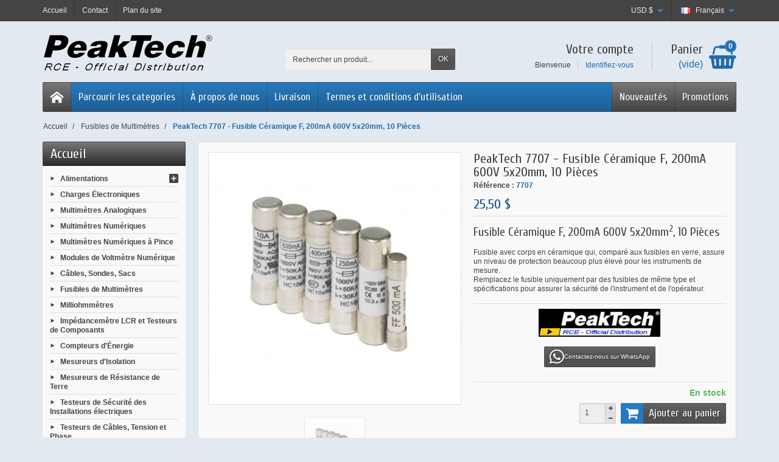

--- FILE ---
content_type: text/html; charset=utf-8
request_url: https://peaktech-rce.com/fr/fusibles-de-multimetres/560-peaktech-7707-fusible-ceramique-f-200ma-600v-5x20mm-10-pieces.html
body_size: 14523
content:
<!DOCTYPE html>

<html lang="fr">



  <head>

    

      

  <meta charset="utf-8">



  <meta http-equiv="x-ua-compatible" content="ie=edge">




  <link rel="canonical" href="https://peaktech-rce.com/fr/fusibles-de-multimetres/560-peaktech-7707-fusible-ceramique-f-200ma-600v-5x20mm-10-pieces.html">


  <title>PeakTech 7707 - Fusible Céramique F, 200mA 600V 5x20mm, 10 Pièces</title>
  <meta name="description" content="Fusible Céramique F, 200mA 600V 5x20mm2, 10 Pièces
Fusible avec corps en céramique qui, comparé aux fusibles en verre, assure un niveau de protection beaucoup plus élevé pour les instruments de mesure.  Remplacez le fusible uniquement par des fusibles de même type et spécifications pour assurer la sécurité de l&#039;instrument et de l&#039;opérateur.">
  <meta name="keywords" content="">
    <link rel="canonical" href="https://peaktech-rce.com/fr/fusibles-de-multimetres/560-peaktech-7707-fusible-ceramique-f-200ma-600v-5x20mm-10-pieces.html">


  <meta name="viewport" content="width=device-width, initial-scale=1, minimum-scale=1, maximum-scale=1">



  <link rel="icon" type="image/vnd.microsoft.icon" href="https://peaktech-rce.com/img/favicon.ico?1523546545">
  <link rel="shortcut icon" type="image/x-icon" href="https://peaktech-rce.com/img/favicon.ico?1523546545">



    <link rel="stylesheet" href="https://peaktech-rce.com/themes/creadiscount/assets/cache/theme-61abb1206.css" media="all">

  <link rel="stylesheet" href="https://fonts.googleapis.com/css?family=Cuprum:400,700">

<link rel="stylesheet" href="https://fonts.googleapis.com/icon?family=Material+Icons">




  

  <script>
          var prestashop = {"cart":{"products":[],"totals":{"total":{"type":"total","label":"Total","amount":0,"value":"0,00\u00a0$"},"total_including_tax":{"type":"total","label":"Total TTC","amount":0,"value":"0,00\u00a0$"},"total_excluding_tax":{"type":"total","label":"Total HT :","amount":0,"value":"0,00\u00a0$"}},"subtotals":{"products":{"type":"products","label":"Sous-total","amount":0,"value":"0,00\u00a0$"},"discounts":null,"shipping":{"type":"shipping","label":"Livraison","amount":0,"value":""},"tax":{"type":"tax","label":"Taxes","amount":0,"value":"0,00\u00a0$"}},"products_count":0,"summary_string":"0 articles","vouchers":{"allowed":1,"added":[]},"discounts":[],"minimalPurchase":87.325050000000004501998773775994777679443359375,"minimalPurchaseRequired":"Un montant total de 87,33\u00a0$ HT minimum est requis pour valider votre commande. Le montant actuel de votre commande est de 0,00\u00a0$ HT."},"currency":{"id":1,"name":"Dollaro statunitense","iso_code":"USD","iso_code_num":"840","sign":"$"},"customer":{"lastname":null,"firstname":null,"email":null,"birthday":null,"newsletter":null,"newsletter_date_add":null,"optin":null,"website":null,"company":null,"siret":null,"ape":null,"is_logged":false,"gender":{"type":null,"name":null},"addresses":[]},"language":{"name":"Fran\u00e7ais (French)","iso_code":"fr","locale":"fr-FR","language_code":"fr-fr","is_rtl":"0","date_format_lite":"d\/m\/Y","date_format_full":"d\/m\/Y H:i:s","id":7},"page":{"title":"","canonical":"https:\/\/peaktech-rce.com\/fr\/fusibles-de-multimetres\/560-peaktech-7707-fusible-ceramique-f-200ma-600v-5x20mm-10-pieces.html","meta":{"title":"PeakTech 7707 - Fusible C\u00e9ramique F, 200mA 600V 5x20mm, 10 Pi\u00e8ces","description":"Fusible C\u00e9ramique F, 200mA 600V 5x20mm2, 10 Pi\u00e8ces\nFusible avec corps en c\u00e9ramique qui, compar\u00e9 aux fusibles en verre, assure un niveau de protection beaucoup plus \u00e9lev\u00e9 pour les instruments de mesure.  Remplacez le fusible uniquement par des fusibles de m\u00eame type et sp\u00e9cifications pour assurer la s\u00e9curit\u00e9 de l'instrument et de l'op\u00e9rateur.","keywords":"","robots":"index"},"page_name":"product","body_classes":{"lang-fr":true,"lang-rtl":false,"country-US":true,"currency-USD":true,"layout-left-column":true,"page-product":true,"tax-display-disabled":true,"product-id-560":true,"product-PeakTech 7707 - Fusible C\u00e9ramique F, 200mA 600V 5x20mm, 10 Pi\u00e8ces":true,"product-id-category-433":true,"product-id-manufacturer-4":true,"product-id-supplier-0":true,"product-available-for-order":true},"admin_notifications":[]},"shop":{"name":"PeakTech Official Distribution \u2013 Worldwide Shipping","logo":"https:\/\/peaktech-rce.com\/img\/my-store-logo-1523546130.jpg","stores_icon":"https:\/\/peaktech-rce.com\/img\/logo_stores.png","favicon":"https:\/\/peaktech-rce.com\/img\/favicon.ico"},"urls":{"base_url":"https:\/\/peaktech-rce.com\/","current_url":"https:\/\/peaktech-rce.com\/fr\/fusibles-de-multimetres\/560-peaktech-7707-fusible-ceramique-f-200ma-600v-5x20mm-10-pieces.html","shop_domain_url":"https:\/\/peaktech-rce.com","img_ps_url":"https:\/\/peaktech-rce.com\/img\/","img_cat_url":"https:\/\/peaktech-rce.com\/img\/c\/","img_lang_url":"https:\/\/peaktech-rce.com\/img\/l\/","img_prod_url":"https:\/\/peaktech-rce.com\/img\/p\/","img_manu_url":"https:\/\/peaktech-rce.com\/img\/m\/","img_sup_url":"https:\/\/peaktech-rce.com\/img\/su\/","img_ship_url":"https:\/\/peaktech-rce.com\/img\/s\/","img_store_url":"https:\/\/peaktech-rce.com\/img\/st\/","img_col_url":"https:\/\/peaktech-rce.com\/img\/co\/","img_url":"https:\/\/peaktech-rce.com\/themes\/creadiscount\/assets\/img\/","css_url":"https:\/\/peaktech-rce.com\/themes\/creadiscount\/assets\/css\/","js_url":"https:\/\/peaktech-rce.com\/themes\/creadiscount\/assets\/js\/","pic_url":"https:\/\/peaktech-rce.com\/upload\/","pages":{"address":"https:\/\/peaktech-rce.com\/fr\/adresse","addresses":"https:\/\/peaktech-rce.com\/fr\/adresses","authentication":"https:\/\/peaktech-rce.com\/fr\/connexion","cart":"https:\/\/peaktech-rce.com\/fr\/panier","category":"https:\/\/peaktech-rce.com\/fr\/index.php?controller=category","cms":"https:\/\/peaktech-rce.com\/fr\/index.php?controller=cms","contact":"https:\/\/peaktech-rce.com\/fr\/nous-contacter","discount":"https:\/\/peaktech-rce.com\/fr\/reduction","guest_tracking":"https:\/\/peaktech-rce.com\/fr\/suivi-commande-invite","history":"https:\/\/peaktech-rce.com\/fr\/historique-commandes","identity":"https:\/\/peaktech-rce.com\/fr\/identite","index":"https:\/\/peaktech-rce.com\/fr\/","my_account":"https:\/\/peaktech-rce.com\/fr\/mon-compte","order_confirmation":"https:\/\/peaktech-rce.com\/fr\/confirmation-commande","order_detail":"https:\/\/peaktech-rce.com\/fr\/index.php?controller=order-detail","order_follow":"https:\/\/peaktech-rce.com\/fr\/suivi-commande","order":"https:\/\/peaktech-rce.com\/fr\/commande","order_return":"https:\/\/peaktech-rce.com\/fr\/index.php?controller=order-return","order_slip":"https:\/\/peaktech-rce.com\/fr\/avoirs","pagenotfound":"https:\/\/peaktech-rce.com\/fr\/page-introuvable","password":"https:\/\/peaktech-rce.com\/fr\/recuperation-mot-de-passe","pdf_invoice":"https:\/\/peaktech-rce.com\/fr\/index.php?controller=pdf-invoice","pdf_order_return":"https:\/\/peaktech-rce.com\/fr\/index.php?controller=pdf-order-return","pdf_order_slip":"https:\/\/peaktech-rce.com\/fr\/index.php?controller=pdf-order-slip","prices_drop":"https:\/\/peaktech-rce.com\/fr\/promotions","product":"https:\/\/peaktech-rce.com\/fr\/index.php?controller=product","search":"https:\/\/peaktech-rce.com\/fr\/recherche","sitemap":"https:\/\/peaktech-rce.com\/fr\/plan du site","stores":"https:\/\/peaktech-rce.com\/fr\/magasins","supplier":"https:\/\/peaktech-rce.com\/fr\/fournisseur","register":"https:\/\/peaktech-rce.com\/fr\/connexion?create_account=1","order_login":"https:\/\/peaktech-rce.com\/fr\/commande?login=1"},"alternative_langs":{"en-us":"https:\/\/peaktech-rce.com\/en\/fuses-for-multimeters\/560-peaktech-7707-ceramic-fuse-f-200ma-600v-5x20mm-10-pieces.html","it-it":"https:\/\/peaktech-rce.com\/it\/fusibili-per-multimetri\/560-peaktech-7707-fusibile-ceramico-f-200ma-600v-5x20mm-10-pezzi.html","es-es":"https:\/\/peaktech-rce.com\/es\/fusibles-para-multimetros\/560-peaktech-7707-fusible-de-ceramica-f-200ma-600v-5x20mm-10-piezas.html","fr-fr":"https:\/\/peaktech-rce.com\/fr\/fusibles-de-multimetres\/560-peaktech-7707-fusible-ceramique-f-200ma-600v-5x20mm-10-pieces.html"},"theme_assets":"\/themes\/creadiscount\/assets\/","actions":{"logout":"https:\/\/peaktech-rce.com\/fr\/?mylogout="},"no_picture_image":{"bySize":{"small_default":{"url":"https:\/\/peaktech-rce.com\/img\/p\/fr-default-small_default.jpg","width":50,"height":50},"cart_default":{"url":"https:\/\/peaktech-rce.com\/img\/p\/fr-default-cart_default.jpg","width":100,"height":100},"medium_default":{"url":"https:\/\/peaktech-rce.com\/img\/p\/fr-default-medium_default.jpg","width":100,"height":100},"home_default":{"url":"https:\/\/peaktech-rce.com\/img\/p\/fr-default-home_default.jpg","width":280,"height":280},"large_default":{"url":"https:\/\/peaktech-rce.com\/img\/p\/fr-default-large_default.jpg","width":600,"height":600}},"small":{"url":"https:\/\/peaktech-rce.com\/img\/p\/fr-default-small_default.jpg","width":50,"height":50},"medium":{"url":"https:\/\/peaktech-rce.com\/img\/p\/fr-default-medium_default.jpg","width":100,"height":100},"large":{"url":"https:\/\/peaktech-rce.com\/img\/p\/fr-default-large_default.jpg","width":600,"height":600},"legend":""}},"configuration":{"display_taxes_label":false,"display_prices_tax_incl":false,"is_catalog":false,"show_prices":true,"opt_in":{"partner":true},"quantity_discount":{"type":"discount","label":"Remise sur prix unitaire"},"voucher_enabled":1,"return_enabled":0},"field_required":[],"breadcrumb":{"links":[{"title":"Accueil","url":"https:\/\/peaktech-rce.com\/fr\/"},{"title":"Fusibles de Multim\u00e8tres","url":"https:\/\/peaktech-rce.com\/fr\/433-fusibles-de-multimetres"},{"title":"PeakTech 7707 - Fusible C\u00e9ramique F, 200mA 600V 5x20mm, 10 Pi\u00e8ces","url":"https:\/\/peaktech-rce.com\/fr\/fusibles-de-multimetres\/560-peaktech-7707-fusible-ceramique-f-200ma-600v-5x20mm-10-pieces.html"}],"count":3},"link":{"protocol_link":"https:\/\/","protocol_content":"https:\/\/"},"time":1768765272,"static_token":"62d18c86e784b0c6117dcd1eec974a13","token":"7fef5c18947278187d9bc2c5784818c3","debug":false};
          var psemailsubscription_subscription = "https:\/\/peaktech-rce.com\/fr\/module\/ps_emailsubscription\/subscription";
        var statictoken = "62d18c86e784b0c6117dcd1eec974a13";
    var listdisplay = 0;
    var listproducts = 4;
    var listbutton = 1;
  </script>



  <script async src="https://www.googletagmanager.com/gtag/js?id=G-9S73BTCEQC"></script>
<script>
  window.dataLayer = window.dataLayer || [];
  function gtag(){dataLayer.push(arguments);}
  gtag('js', new Date());
  gtag(
    'config',
    'G-9S73BTCEQC',
    {
      'debug_mode':false
                      }
  );
</script>







    

  <meta name="twitter:card" content="summary_large_image">

  <meta property="og:type" content="product">

  <meta property="og:url" content="https://peaktech-rce.com/fr/fusibles-de-multimetres/560-peaktech-7707-fusible-ceramique-f-200ma-600v-5x20mm-10-pieces.html">

  <meta property="og:title" content="PeakTech 7707 - Fusible Céramique F, 200mA 600V 5x20mm, 10 Pièces">

  <meta property="og:description" content="Fusible Céramique F, 200mA 600V 5x20mm2, 10 Pièces
Fusible avec corps en céramique qui, comparé aux fusibles en verre, assure un niveau de protection beaucoup plus élevé pour les instruments de mesure.  Remplacez le fusible uniquement par des fusibles de même type et spécifications pour assurer la sécurité de l&#039;instrument et de l&#039;opérateur.">

  <meta property="og:image" content="https://peaktech-rce.com/556-large_default/peaktech-7707-fusible-ceramique-f-200ma-600v-5x20mm-10-pieces.jpg">

  <meta property="og:site_name" content="PeakTech Official Distribution – Worldwide Shipping">

  <meta property="product:price:amount" content="25.5">

  <meta property="product:price:currency" content="USD">



  </head>



  <body id="product" class="lang-fr country-us currency-usd layout-left-column page-product tax-display-disabled product-id-560 product-peaktech-7707-fusible-ceramique-f-200ma-600v-5x20mm-10-pieces product-id-category-433 product-id-manufacturer-4 product-id-supplier-0 product-available-for-order">



    

      

    



    <header id="header-container">

      

        

  <div class="header-banner">
    <div class="container">
      
    </div>
  </div>



  <div class="header-nav">
    <div class="container">
      <div class="header-nav-links">

  <div class="header-nav-link link-home float-left hidden-sm-down">
    <a href="https://peaktech-rce.com/" class="d-block ">
      <i class="icon-home-o hidden-md-up" aria-hidden="true"></i>
      <span class="hidden-sm-down">Accueil</span>
    </a>
  </div>

  <div class="header-nav-link link-contact float-left">
    <a href="https://peaktech-rce.com/fr/nous-contacter" class="d-block ">
      <i class="icon-envelope hidden-md-up" aria-hidden="true"></i>
      <span class="hidden-sm-down">Contact</span>
    </a>
  </div>

  <div class="header-nav-link link-sitemap float-left">
    <a href="https://peaktech-rce.com/fr/plan du site" class="d-block ">
      <i class="icon-sitemap hidden-md-up" aria-hidden="true"></i>
      <span class="hidden-sm-down">Plan du site</span>
    </a>
  </div>

</div>
<div class="language-selector dropdown js-dropdown float-right">

  <span class="language-selector-dropdown" data-toggle="dropdown">
    <span class="selected_language_img">
      <img src="https://peaktech-rce.com/img/l/7.jpg" alt="fr" class="float-left" width="16" height="11">
    </span>
    <span class="selected_language_name hidden-xs-down ml-2">Français</span>
  </span>

  <ul class="dropdown-menu dropdown-menu-right m-0 text-left text-nowrap">
          <li >
        <a rel="nofollow" href="https://peaktech-rce.com/en/fuses-for-multimeters/560-peaktech-7707-ceramic-fuse-f-200ma-600v-5x20mm-10-pieces.html" title="English (English)">          <span class="language_img">
            <img src="https://peaktech-rce.com/img/l/1.jpg" alt="en" class="float-left" width="16" height="11">
          </span>
          <span class="language_name hidden-xs-down ml-2">English</span>
        </a>      </li>
          <li >
        <a rel="nofollow" href="https://peaktech-rce.com/it/fusibili-per-multimetri/560-peaktech-7707-fusibile-ceramico-f-200ma-600v-5x20mm-10-pezzi.html" title="Italiano (Italian)">          <span class="language_img">
            <img src="https://peaktech-rce.com/img/l/2.jpg" alt="it" class="float-left" width="16" height="11">
          </span>
          <span class="language_name hidden-xs-down ml-2">Italiano</span>
        </a>      </li>
          <li >
        <a rel="nofollow" href="https://peaktech-rce.com/es/fusibles-para-multimetros/560-peaktech-7707-fusible-de-ceramica-f-200ma-600v-5x20mm-10-piezas.html" title="Español (Spanish)">          <span class="language_img">
            <img src="https://peaktech-rce.com/img/l/4.jpg" alt="es" class="float-left" width="16" height="11">
          </span>
          <span class="language_name hidden-xs-down ml-2">Español</span>
        </a>      </li>
          <li class="current">
                  <span class="language_img">
            <img src="https://peaktech-rce.com/img/l/7.jpg" alt="fr" class="float-left" width="16" height="11">
          </span>
          <span class="language_name hidden-xs-down ml-2">Français</span>
              </li>
      </ul>

</div>
<div class="currency-selector dropdown js-dropdown float-right">

  <span class="currency-selector-dropdown" data-toggle="dropdown">
    <span class="selected_currency_name hidden-xs-down">USD</span>
    <span class="selected_currency_sign">$</span>
  </span>

  <ul class="dropdown-menu dropdown-menu-right m-0 text-left text-nowrap">
	   	  	  	   
	  	  	   
	  	            <li class="current">
                  <span class="currency_name hidden-xs-down">USD</span>
          <span class="currency_sign">$</span>
              </li>
          <li >
        <a rel="nofollow" href="https://peaktech-rce.com/fr/fusibles-de-multimetres/560-peaktech-7707-fusible-ceramique-f-200ma-600v-5x20mm-10-pieces.html?SubmitCurrency=1&amp;id_currency=2" title="Euro">          <span class="currency_name hidden-xs-down">EUR</span>
          <span class="currency_sign">€</span>
        </a>      </li>
          <li >
        <a rel="nofollow" href="https://peaktech-rce.com/fr/fusibles-de-multimetres/560-peaktech-7707-fusible-ceramique-f-200ma-600v-5x20mm-10-pieces.html?SubmitCurrency=1&amp;id_currency=32" title="Sterlina britannica">          <span class="currency_name hidden-xs-down">GBP</span>
          <span class="currency_sign">£</span>
        </a>      </li>
          <li >
        <a rel="nofollow" href="https://peaktech-rce.com/fr/fusibles-de-multimetres/560-peaktech-7707-fusible-ceramique-f-200ma-600v-5x20mm-10-pieces.html?SubmitCurrency=1&amp;id_currency=6" title="Manat azero">          <span class="currency_name hidden-xs-down">AZN</span>
          <span class="currency_sign">₼</span>
        </a>      </li>
          <li >
        <a rel="nofollow" href="https://peaktech-rce.com/fr/fusibles-de-multimetres/560-peaktech-7707-fusible-ceramique-f-200ma-600v-5x20mm-10-pieces.html?SubmitCurrency=1&amp;id_currency=10" title="Lev bulgaro">          <span class="currency_name hidden-xs-down">BGN</span>
          <span class="currency_sign">BGN</span>
        </a>      </li>
          <li >
        <a rel="nofollow" href="https://peaktech-rce.com/fr/fusibles-de-multimetres/560-peaktech-7707-fusible-ceramique-f-200ma-600v-5x20mm-10-pieces.html?SubmitCurrency=1&amp;id_currency=8" title="Boliviano">          <span class="currency_name hidden-xs-down">BOB</span>
          <span class="currency_sign">Bs</span>
        </a>      </li>
          <li >
        <a rel="nofollow" href="https://peaktech-rce.com/fr/fusibles-de-multimetres/560-peaktech-7707-fusible-ceramique-f-200ma-600v-5x20mm-10-pieces.html?SubmitCurrency=1&amp;id_currency=9" title="Real brasiliano">          <span class="currency_name hidden-xs-down">BRL</span>
          <span class="currency_sign">R$</span>
        </a>      </li>
          <li >
        <a rel="nofollow" href="https://peaktech-rce.com/fr/fusibles-de-multimetres/560-peaktech-7707-fusible-ceramique-f-200ma-600v-5x20mm-10-pieces.html?SubmitCurrency=1&amp;id_currency=7" title="Rublo bielorusso (2000–2016)">          <span class="currency_name hidden-xs-down">BYR</span>
          <span class="currency_sign">BYR</span>
        </a>      </li>
          <li >
        <a rel="nofollow" href="https://peaktech-rce.com/fr/fusibles-de-multimetres/560-peaktech-7707-fusible-ceramique-f-200ma-600v-5x20mm-10-pieces.html?SubmitCurrency=1&amp;id_currency=11" title="Dollaro canadese">          <span class="currency_name hidden-xs-down">CAD</span>
          <span class="currency_sign">$</span>
        </a>      </li>
          <li >
        <a rel="nofollow" href="https://peaktech-rce.com/fr/fusibles-de-multimetres/560-peaktech-7707-fusible-ceramique-f-200ma-600v-5x20mm-10-pieces.html?SubmitCurrency=1&amp;id_currency=34" title="Franco svizzero">          <span class="currency_name hidden-xs-down">CHF</span>
          <span class="currency_sign">CHF</span>
        </a>      </li>
          <li >
        <a rel="nofollow" href="https://peaktech-rce.com/fr/fusibles-de-multimetres/560-peaktech-7707-fusible-ceramique-f-200ma-600v-5x20mm-10-pieces.html?SubmitCurrency=1&amp;id_currency=12" title="Peso cileno">          <span class="currency_name hidden-xs-down">CLP</span>
          <span class="currency_sign">$</span>
        </a>      </li>
          <li >
        <a rel="nofollow" href="https://peaktech-rce.com/fr/fusibles-de-multimetres/560-peaktech-7707-fusible-ceramique-f-200ma-600v-5x20mm-10-pieces.html?SubmitCurrency=1&amp;id_currency=13" title="Renminbi cinese">          <span class="currency_name hidden-xs-down">CNY</span>
          <span class="currency_sign">¥</span>
        </a>      </li>
          <li >
        <a rel="nofollow" href="https://peaktech-rce.com/fr/fusibles-de-multimetres/560-peaktech-7707-fusible-ceramique-f-200ma-600v-5x20mm-10-pieces.html?SubmitCurrency=1&amp;id_currency=14" title="Peso colombiano">          <span class="currency_name hidden-xs-down">COP</span>
          <span class="currency_sign">$</span>
        </a>      </li>
          <li >
        <a rel="nofollow" href="https://peaktech-rce.com/fr/fusibles-de-multimetres/560-peaktech-7707-fusible-ceramique-f-200ma-600v-5x20mm-10-pieces.html?SubmitCurrency=1&amp;id_currency=15" title="Colón costaricano">          <span class="currency_name hidden-xs-down">CRC</span>
          <span class="currency_sign">₡</span>
        </a>      </li>
          <li >
        <a rel="nofollow" href="https://peaktech-rce.com/fr/fusibles-de-multimetres/560-peaktech-7707-fusible-ceramique-f-200ma-600v-5x20mm-10-pieces.html?SubmitCurrency=1&amp;id_currency=17" title="Corona ceca">          <span class="currency_name hidden-xs-down">CZK</span>
          <span class="currency_sign">Kč</span>
        </a>      </li>
          <li >
        <a rel="nofollow" href="https://peaktech-rce.com/fr/fusibles-de-multimetres/560-peaktech-7707-fusible-ceramique-f-200ma-600v-5x20mm-10-pieces.html?SubmitCurrency=1&amp;id_currency=18" title="Corona danese">          <span class="currency_name hidden-xs-down">DKK</span>
          <span class="currency_sign">kr</span>
        </a>      </li>
          <li >
        <a rel="nofollow" href="https://peaktech-rce.com/fr/fusibles-de-multimetres/560-peaktech-7707-fusible-ceramique-f-200ma-600v-5x20mm-10-pieces.html?SubmitCurrency=1&amp;id_currency=19" title="Peso dominicano">          <span class="currency_name hidden-xs-down">DOP</span>
          <span class="currency_sign">$</span>
        </a>      </li>
          <li >
        <a rel="nofollow" href="https://peaktech-rce.com/fr/fusibles-de-multimetres/560-peaktech-7707-fusible-ceramique-f-200ma-600v-5x20mm-10-pieces.html?SubmitCurrency=1&amp;id_currency=3" title="Dinaro algerino">          <span class="currency_name hidden-xs-down">DZD</span>
          <span class="currency_sign">DZD</span>
        </a>      </li>
          <li >
        <a rel="nofollow" href="https://peaktech-rce.com/fr/fusibles-de-multimetres/560-peaktech-7707-fusible-ceramique-f-200ma-600v-5x20mm-10-pieces.html?SubmitCurrency=1&amp;id_currency=20" title="Sterlina egiziana">          <span class="currency_name hidden-xs-down">EGP</span>
          <span class="currency_sign">£E</span>
        </a>      </li>
          <li >
        <a rel="nofollow" href="https://peaktech-rce.com/fr/fusibles-de-multimetres/560-peaktech-7707-fusible-ceramique-f-200ma-600v-5x20mm-10-pieces.html?SubmitCurrency=1&amp;id_currency=4" title="Peso argentino">          <span class="currency_name hidden-xs-down">ARS</span>
          <span class="currency_sign">$</span>
        </a>      </li>
          <li >
        <a rel="nofollow" href="https://peaktech-rce.com/fr/fusibles-de-multimetres/560-peaktech-7707-fusible-ceramique-f-200ma-600v-5x20mm-10-pieces.html?SubmitCurrency=1&amp;id_currency=21" title="Dollaro delle Figi">          <span class="currency_name hidden-xs-down">FJD</span>
          <span class="currency_sign">$</span>
        </a>      </li>
          <li >
        <a rel="nofollow" href="https://peaktech-rce.com/fr/fusibles-de-multimetres/560-peaktech-7707-fusible-ceramique-f-200ma-600v-5x20mm-10-pieces.html?SubmitCurrency=1&amp;id_currency=5" title="Dollaro australiano">          <span class="currency_name hidden-xs-down">AUD</span>
          <span class="currency_sign">$</span>
        </a>      </li>
          <li >
        <a rel="nofollow" href="https://peaktech-rce.com/fr/fusibles-de-multimetres/560-peaktech-7707-fusible-ceramique-f-200ma-600v-5x20mm-10-pieces.html?SubmitCurrency=1&amp;id_currency=22" title="Lari georgiano">          <span class="currency_name hidden-xs-down">GEL</span>
          <span class="currency_sign">₾</span>
        </a>      </li>
          <li >
        <a rel="nofollow" href="https://peaktech-rce.com/fr/fusibles-de-multimetres/560-peaktech-7707-fusible-ceramique-f-200ma-600v-5x20mm-10-pieces.html?SubmitCurrency=1&amp;id_currency=23" title="Quetzal guatemalteco">          <span class="currency_name hidden-xs-down">GTQ</span>
          <span class="currency_sign">Q</span>
        </a>      </li>
          <li >
        <a rel="nofollow" href="https://peaktech-rce.com/fr/fusibles-de-multimetres/560-peaktech-7707-fusible-ceramique-f-200ma-600v-5x20mm-10-pieces.html?SubmitCurrency=1&amp;id_currency=24" title="Dollaro della Guyana">          <span class="currency_name hidden-xs-down">GYD</span>
          <span class="currency_sign">$</span>
        </a>      </li>
          <li >
        <a rel="nofollow" href="https://peaktech-rce.com/fr/fusibles-de-multimetres/560-peaktech-7707-fusible-ceramique-f-200ma-600v-5x20mm-10-pieces.html?SubmitCurrency=1&amp;id_currency=25" title="Dollaro di Hong Kong">          <span class="currency_name hidden-xs-down">HKD</span>
          <span class="currency_sign">$</span>
        </a>      </li>
          <li >
        <a rel="nofollow" href="https://peaktech-rce.com/fr/fusibles-de-multimetres/560-peaktech-7707-fusible-ceramique-f-200ma-600v-5x20mm-10-pieces.html?SubmitCurrency=1&amp;id_currency=16" title="Kuna croata">          <span class="currency_name hidden-xs-down">HRK</span>
          <span class="currency_sign">kn</span>
        </a>      </li>
          <li >
        <a rel="nofollow" href="https://peaktech-rce.com/fr/fusibles-de-multimetres/560-peaktech-7707-fusible-ceramique-f-200ma-600v-5x20mm-10-pieces.html?SubmitCurrency=1&amp;id_currency=26" title="Fiorino ungherese">          <span class="currency_name hidden-xs-down">HUF</span>
          <span class="currency_sign">Ft</span>
        </a>      </li>
          <li >
        <a rel="nofollow" href="https://peaktech-rce.com/fr/fusibles-de-multimetres/560-peaktech-7707-fusible-ceramique-f-200ma-600v-5x20mm-10-pieces.html?SubmitCurrency=1&amp;id_currency=28" title="Rupia indonesiana">          <span class="currency_name hidden-xs-down">IDR</span>
          <span class="currency_sign">Rp</span>
        </a>      </li>
          <li >
        <a rel="nofollow" href="https://peaktech-rce.com/fr/fusibles-de-multimetres/560-peaktech-7707-fusible-ceramique-f-200ma-600v-5x20mm-10-pieces.html?SubmitCurrency=1&amp;id_currency=30" title="Nuovo siclo israeliano">          <span class="currency_name hidden-xs-down">ILS</span>
          <span class="currency_sign">₪</span>
        </a>      </li>
          <li >
        <a rel="nofollow" href="https://peaktech-rce.com/fr/fusibles-de-multimetres/560-peaktech-7707-fusible-ceramique-f-200ma-600v-5x20mm-10-pieces.html?SubmitCurrency=1&amp;id_currency=27" title="Rupia indiana">          <span class="currency_name hidden-xs-down">INR</span>
          <span class="currency_sign">₹</span>
        </a>      </li>
          <li >
        <a rel="nofollow" href="https://peaktech-rce.com/fr/fusibles-de-multimetres/560-peaktech-7707-fusible-ceramique-f-200ma-600v-5x20mm-10-pieces.html?SubmitCurrency=1&amp;id_currency=29" title="Rial iraniano">          <span class="currency_name hidden-xs-down">IRR</span>
          <span class="currency_sign">IRR</span>
        </a>      </li>
          <li >
        <a rel="nofollow" href="https://peaktech-rce.com/fr/fusibles-de-multimetres/560-peaktech-7707-fusible-ceramique-f-200ma-600v-5x20mm-10-pieces.html?SubmitCurrency=1&amp;id_currency=31" title="Yen giapponese">          <span class="currency_name hidden-xs-down">JPY</span>
          <span class="currency_sign">¥</span>
        </a>      </li>
          <li >
        <a rel="nofollow" href="https://peaktech-rce.com/fr/fusibles-de-multimetres/560-peaktech-7707-fusible-ceramique-f-200ma-600v-5x20mm-10-pieces.html?SubmitCurrency=1&amp;id_currency=33" title="Scellino keniota">          <span class="currency_name hidden-xs-down">KES</span>
          <span class="currency_sign">KES</span>
        </a>      </li>
          <li >
        <a rel="nofollow" href="https://peaktech-rce.com/fr/fusibles-de-multimetres/560-peaktech-7707-fusible-ceramique-f-200ma-600v-5x20mm-10-pieces.html?SubmitCurrency=1&amp;id_currency=53" title="Won sudcoreano">          <span class="currency_name hidden-xs-down">KRW</span>
          <span class="currency_sign">₩</span>
        </a>      </li>
          <li >
        <a rel="nofollow" href="https://peaktech-rce.com/fr/fusibles-de-multimetres/560-peaktech-7707-fusible-ceramique-f-200ma-600v-5x20mm-10-pieces.html?SubmitCurrency=1&amp;id_currency=38" title="Dirham marocchino">          <span class="currency_name hidden-xs-down">MAD</span>
          <span class="currency_sign">MAD</span>
        </a>      </li>
          <li >
        <a rel="nofollow" href="https://peaktech-rce.com/fr/fusibles-de-multimetres/560-peaktech-7707-fusible-ceramique-f-200ma-600v-5x20mm-10-pieces.html?SubmitCurrency=1&amp;id_currency=37" title="Leu moldavo">          <span class="currency_name hidden-xs-down">MDL</span>
          <span class="currency_sign">MDL</span>
        </a>      </li>
          <li >
        <a rel="nofollow" href="https://peaktech-rce.com/fr/fusibles-de-multimetres/560-peaktech-7707-fusible-ceramique-f-200ma-600v-5x20mm-10-pieces.html?SubmitCurrency=1&amp;id_currency=36" title="Peso messicano">          <span class="currency_name hidden-xs-down">MXN</span>
          <span class="currency_sign">$</span>
        </a>      </li>
          <li >
        <a rel="nofollow" href="https://peaktech-rce.com/fr/fusibles-de-multimetres/560-peaktech-7707-fusible-ceramique-f-200ma-600v-5x20mm-10-pieces.html?SubmitCurrency=1&amp;id_currency=35" title="Ringgit malese">          <span class="currency_name hidden-xs-down">MYR</span>
          <span class="currency_sign">RM</span>
        </a>      </li>
          <li >
        <a rel="nofollow" href="https://peaktech-rce.com/fr/fusibles-de-multimetres/560-peaktech-7707-fusible-ceramique-f-200ma-600v-5x20mm-10-pieces.html?SubmitCurrency=1&amp;id_currency=40" title="Naira nigeriana">          <span class="currency_name hidden-xs-down">NGN</span>
          <span class="currency_sign">₦</span>
        </a>      </li>
          <li >
        <a rel="nofollow" href="https://peaktech-rce.com/fr/fusibles-de-multimetres/560-peaktech-7707-fusible-ceramique-f-200ma-600v-5x20mm-10-pieces.html?SubmitCurrency=1&amp;id_currency=41" title="Corona norvegese">          <span class="currency_name hidden-xs-down">NOK</span>
          <span class="currency_sign">NKr</span>
        </a>      </li>
          <li >
        <a rel="nofollow" href="https://peaktech-rce.com/fr/fusibles-de-multimetres/560-peaktech-7707-fusible-ceramique-f-200ma-600v-5x20mm-10-pieces.html?SubmitCurrency=1&amp;id_currency=39" title="Dollaro neozelandese">          <span class="currency_name hidden-xs-down">NZD</span>
          <span class="currency_sign">$</span>
        </a>      </li>
          <li >
        <a rel="nofollow" href="https://peaktech-rce.com/fr/fusibles-de-multimetres/560-peaktech-7707-fusible-ceramique-f-200ma-600v-5x20mm-10-pieces.html?SubmitCurrency=1&amp;id_currency=44" title="Sol peruviano">          <span class="currency_name hidden-xs-down">PEN</span>
          <span class="currency_sign">PEN</span>
        </a>      </li>
          <li >
        <a rel="nofollow" href="https://peaktech-rce.com/fr/fusibles-de-multimetres/560-peaktech-7707-fusible-ceramique-f-200ma-600v-5x20mm-10-pieces.html?SubmitCurrency=1&amp;id_currency=45" title="Peso filippino">          <span class="currency_name hidden-xs-down">PHP</span>
          <span class="currency_sign">₱</span>
        </a>      </li>
          <li >
        <a rel="nofollow" href="https://peaktech-rce.com/fr/fusibles-de-multimetres/560-peaktech-7707-fusible-ceramique-f-200ma-600v-5x20mm-10-pieces.html?SubmitCurrency=1&amp;id_currency=42" title="Rupia pakistana">          <span class="currency_name hidden-xs-down">PKR</span>
          <span class="currency_sign">Rs</span>
        </a>      </li>
          <li >
        <a rel="nofollow" href="https://peaktech-rce.com/fr/fusibles-de-multimetres/560-peaktech-7707-fusible-ceramique-f-200ma-600v-5x20mm-10-pieces.html?SubmitCurrency=1&amp;id_currency=46" title="Złoty polacco">          <span class="currency_name hidden-xs-down">PLN</span>
          <span class="currency_sign">zł</span>
        </a>      </li>
          <li >
        <a rel="nofollow" href="https://peaktech-rce.com/fr/fusibles-de-multimetres/560-peaktech-7707-fusible-ceramique-f-200ma-600v-5x20mm-10-pieces.html?SubmitCurrency=1&amp;id_currency=43" title="Guaraní paraguayano">          <span class="currency_name hidden-xs-down">PYG</span>
          <span class="currency_sign">₲</span>
        </a>      </li>
          <li >
        <a rel="nofollow" href="https://peaktech-rce.com/fr/fusibles-de-multimetres/560-peaktech-7707-fusible-ceramique-f-200ma-600v-5x20mm-10-pieces.html?SubmitCurrency=1&amp;id_currency=47" title="Leu rumeno">          <span class="currency_name hidden-xs-down">RON</span>
          <span class="currency_sign">lei</span>
        </a>      </li>
          <li >
        <a rel="nofollow" href="https://peaktech-rce.com/fr/fusibles-de-multimetres/560-peaktech-7707-fusible-ceramique-f-200ma-600v-5x20mm-10-pieces.html?SubmitCurrency=1&amp;id_currency=50" title="Dinaro serbo">          <span class="currency_name hidden-xs-down">RSD</span>
          <span class="currency_sign">RSD</span>
        </a>      </li>
          <li >
        <a rel="nofollow" href="https://peaktech-rce.com/fr/fusibles-de-multimetres/560-peaktech-7707-fusible-ceramique-f-200ma-600v-5x20mm-10-pieces.html?SubmitCurrency=1&amp;id_currency=48" title="Rublo russo">          <span class="currency_name hidden-xs-down">RUB</span>
          <span class="currency_sign">₽</span>
        </a>      </li>
          <li >
        <a rel="nofollow" href="https://peaktech-rce.com/fr/fusibles-de-multimetres/560-peaktech-7707-fusible-ceramique-f-200ma-600v-5x20mm-10-pieces.html?SubmitCurrency=1&amp;id_currency=49" title="Riyal saudita">          <span class="currency_name hidden-xs-down">SAR</span>
          <span class="currency_sign">SAR</span>
        </a>      </li>
          <li >
        <a rel="nofollow" href="https://peaktech-rce.com/fr/fusibles-de-multimetres/560-peaktech-7707-fusible-ceramique-f-200ma-600v-5x20mm-10-pieces.html?SubmitCurrency=1&amp;id_currency=54" title="Corona svedese">          <span class="currency_name hidden-xs-down">SEK</span>
          <span class="currency_sign">kr</span>
        </a>      </li>
          <li >
        <a rel="nofollow" href="https://peaktech-rce.com/fr/fusibles-de-multimetres/560-peaktech-7707-fusible-ceramique-f-200ma-600v-5x20mm-10-pieces.html?SubmitCurrency=1&amp;id_currency=51" title="Dollaro di Singapore">          <span class="currency_name hidden-xs-down">SGD</span>
          <span class="currency_sign">$</span>
        </a>      </li>
          <li >
        <a rel="nofollow" href="https://peaktech-rce.com/fr/fusibles-de-multimetres/560-peaktech-7707-fusible-ceramique-f-200ma-600v-5x20mm-10-pieces.html?SubmitCurrency=1&amp;id_currency=57" title="Baht thailandese">          <span class="currency_name hidden-xs-down">THB</span>
          <span class="currency_sign">฿</span>
        </a>      </li>
          <li >
        <a rel="nofollow" href="https://peaktech-rce.com/fr/fusibles-de-multimetres/560-peaktech-7707-fusible-ceramique-f-200ma-600v-5x20mm-10-pieces.html?SubmitCurrency=1&amp;id_currency=58" title="Dinaro tunisino">          <span class="currency_name hidden-xs-down">TND</span>
          <span class="currency_sign">TND</span>
        </a>      </li>
          <li >
        <a rel="nofollow" href="https://peaktech-rce.com/fr/fusibles-de-multimetres/560-peaktech-7707-fusible-ceramique-f-200ma-600v-5x20mm-10-pieces.html?SubmitCurrency=1&amp;id_currency=59" title="Lira turca">          <span class="currency_name hidden-xs-down">TRY</span>
          <span class="currency_sign">₺</span>
        </a>      </li>
          <li >
        <a rel="nofollow" href="https://peaktech-rce.com/fr/fusibles-de-multimetres/560-peaktech-7707-fusible-ceramique-f-200ma-600v-5x20mm-10-pieces.html?SubmitCurrency=1&amp;id_currency=55" title="Nuovo dollaro taiwanese">          <span class="currency_name hidden-xs-down">TWD</span>
          <span class="currency_sign">NT$</span>
        </a>      </li>
          <li >
        <a rel="nofollow" href="https://peaktech-rce.com/fr/fusibles-de-multimetres/560-peaktech-7707-fusible-ceramique-f-200ma-600v-5x20mm-10-pieces.html?SubmitCurrency=1&amp;id_currency=56" title="Scellino della Tanzania">          <span class="currency_name hidden-xs-down">TZS</span>
          <span class="currency_sign">TZS</span>
        </a>      </li>
          <li >
        <a rel="nofollow" href="https://peaktech-rce.com/fr/fusibles-de-multimetres/560-peaktech-7707-fusible-ceramique-f-200ma-600v-5x20mm-10-pieces.html?SubmitCurrency=1&amp;id_currency=60" title="Grivnia ucraina">          <span class="currency_name hidden-xs-down">UAH</span>
          <span class="currency_sign">₴</span>
        </a>      </li>
          <li >
        <a rel="nofollow" href="https://peaktech-rce.com/fr/fusibles-de-multimetres/560-peaktech-7707-fusible-ceramique-f-200ma-600v-5x20mm-10-pieces.html?SubmitCurrency=1&amp;id_currency=61" title="Dirham degli Emirati Arabi Uniti">          <span class="currency_name hidden-xs-down">AED</span>
          <span class="currency_sign">AED</span>
        </a>      </li>
          <li >
        <a rel="nofollow" href="https://peaktech-rce.com/fr/fusibles-de-multimetres/560-peaktech-7707-fusible-ceramique-f-200ma-600v-5x20mm-10-pieces.html?SubmitCurrency=1&amp;id_currency=62" title="Peso uruguayano">          <span class="currency_name hidden-xs-down">UYU</span>
          <span class="currency_sign">$</span>
        </a>      </li>
          <li >
        <a rel="nofollow" href="https://peaktech-rce.com/fr/fusibles-de-multimetres/560-peaktech-7707-fusible-ceramique-f-200ma-600v-5x20mm-10-pieces.html?SubmitCurrency=1&amp;id_currency=63" title="Bolivar vénézuélien (2008–2018)">          <span class="currency_name hidden-xs-down">VEF</span>
          <span class="currency_sign">Bs</span>
        </a>      </li>
          <li >
        <a rel="nofollow" href="https://peaktech-rce.com/fr/fusibles-de-multimetres/560-peaktech-7707-fusible-ceramique-f-200ma-600v-5x20mm-10-pieces.html?SubmitCurrency=1&amp;id_currency=64" title="Dong vietnamita">          <span class="currency_name hidden-xs-down">VND</span>
          <span class="currency_sign">₫</span>
        </a>      </li>
          <li >
        <a rel="nofollow" href="https://peaktech-rce.com/fr/fusibles-de-multimetres/560-peaktech-7707-fusible-ceramique-f-200ma-600v-5x20mm-10-pieces.html?SubmitCurrency=1&amp;id_currency=52" title="Rand sudafricano">          <span class="currency_name hidden-xs-down">ZAR</span>
          <span class="currency_sign">R</span>
        </a>      </li>
      </ul>

</div>

    </div>
  </div>


<div class="container">
  
    <div class="header-top text-center text-md-left">
      <a href="https://peaktech-rce.com/" id="header-logo" class="my-2 my-md-0 d-inline-block">
        <img src="https://peaktech-rce.com/img/my-store-logo-1523546130.jpg" alt="PeakTech Official Distribution – Worldwide Shipping" width="280" height="85">
      </a>
      <div id="search_widget" class="search-widget mb-2 mb-md-0" data-search-controller-url="//peaktech-rce.com/fr/recherche">
  <form method="get" action="//peaktech-rce.com/fr/recherche" role="search">

    <input type="hidden" name="controller" value="search">
    <div class="input-group">
      <input type="text" name="s" class="search_query form-control" placeholder="Rechercher un produit..." aria-label="Rechercher un produit" required>
      <span class="input-group-btn">
        <button type="submit" class="btn btn-primary text-uppercase">OK</button>
      </span>
    </div>

  </form>
</div>
<div id="shopping-cart" class="float-right">
  <div class="blockcart" data-refresh-url="//peaktech-rce.com/fr/module/ps_shoppingcart/ajax">

    <a rel="nofollow" href="//peaktech-rce.com/fr/panier?action=show" class="shopping-cart-block d-md-block text-md-right text-nowrap">
      <i class="icon-shopping-basket-round d-inline-block d-md-none align-top" aria-hidden="true"></i>
      <span class="shopping-cart-title mb-md-1 d-md-block hidden-sm-down">Panier</span>
      <span class="shopping-cart-total hidden-sm-down hidden"></span>
      <span class="shopping-cart-no-product hidden-sm-down ">(vide)</span>
      <span class="shopping-cart-products-count ml-1 d-inline-block font-weight-bold">0</span>
    </a>

    <div class="shopping-cart-details card card-block hidden-sm-down hidden">
              <div class="text-center">Votre panier est vide</div>
          </div>

  </div>
</div>
<div class="user-info float-right text-right">

  <a rel="nofollow" href="https://peaktech-rce.com/fr/mon-compte" class="account mb-md-2 d-md-block">
    <i class="icon-user-real d-inline-block d-md-none" aria-hidden="true"></i>
    <span class="hidden-sm-down">Votre compte</span>
  </a>

      <span class="hidden-sm-down">
      Bienvenue
      <a rel="nofollow" href="https://peaktech-rce.com/fr/mon-compte" class="login d-inline-block ml-2">Identifiez-vous</a>
    </span>
  
</div>

    </div>
  
</div>

<div class="container">
  
    

<nav class="mobile-menu clearfix">
      <a href="https://peaktech-rce.com/" class="menu-home float-left" title="Accueil">
      <i class="icon-home-o" aria-hidden="true"></i>
    </a>
    <div id="menu-icon" class="float-left hidden-lg-up">
    <i class="icon-list-single float-left" aria-hidden="true"></i>
  </div>
      <a href="//peaktech-rce.com/fr/promotions" class="menu-specials float-right">Promotions</a>
        <a href="//peaktech-rce.com/fr/nouveaux-produits" class="menu-news float-right">Nouveautés</a>
    <div id="_desktop_top_menu" class="menu js-top-menu clearfix hidden-md-down">
      <ul id="top-menu" class="top-menu list-unstyled " data-depth="0">
              <li class="lnk-parcourir-les-categories link">

          <a href="https://peaktech-rce.com/fr/2-Parcourir-les-categories" class="dropdown-item "  data-depth="0">
                        Parcourir les categories
          </a>

          
        </li>
              <li class="cms-page-4 cms-page">

          <a href="https://peaktech-rce.com/fr/content/4-a-propos-de-nous" class="dropdown-item "  data-depth="0">
                        À propos de nous
          </a>

          
        </li>
              <li class="cms-page-1 cms-page">

          <a href="https://peaktech-rce.com/fr/content/1-livraison" class="dropdown-item "  data-depth="0">
                        Livraison
          </a>

          
        </li>
              <li class="cms-page-3 cms-page">

          <a href="https://peaktech-rce.com/fr/content/3-termes-et-conditions-utilisation" class="dropdown-item "  data-depth="0">
                        Termes et conditions d&#039;utilisation
          </a>

          
        </li>
          </ul>
  </div>
</nav>

  
  <div id="mobile_top_menu_wrapper" class="hidden hidden-lg-up">
    <div id="_mobile_top_menu" class="js-top-menu mobile text-left"></div>
  </div>
</div>

      

    </header>



    <section id="page-container">

      

      <div class="container">

        <div id="page">



          

            
<nav class="breadcrumb hidden-sm-down" data-depth="3">
  <ol class="list-unstyled" itemscope itemtype="http://schema.org/BreadcrumbList">

          
        <li class="breadcrumb-item" itemprop="itemListElement" itemscope itemtype="http://schema.org/ListItem">
          <a href="https://peaktech-rce.com/fr/" itemprop="item"><span itemprop="name">Accueil</span></a>
          <meta itemprop="position" content="1">
        </li>
      
          
        <li class="breadcrumb-item" itemprop="itemListElement" itemscope itemtype="http://schema.org/ListItem">
          <a href="https://peaktech-rce.com/fr/433-fusibles-de-multimetres" itemprop="item"><span itemprop="name">Fusibles de Multimètres</span></a>
          <meta itemprop="position" content="2">
        </li>
      
          
        <li class="breadcrumb-item" itemprop="itemListElement" itemscope itemtype="http://schema.org/ListItem">
          <a href="https://peaktech-rce.com/fr/fusibles-de-multimetres/560-peaktech-7707-fusible-ceramique-f-200ma-600v-5x20mm-10-pieces.html" itemprop="item"><span itemprop="name">PeakTech 7707 - Fusible Céramique F, 200mA 600V 5x20mm, 10 Pièces</span></a>
          <meta itemprop="position" content="3">
        </li>
      
    
  </ol>
</nav>

          



          

            
  <aside id="notifications">

    
    
    
    
  </aside>

          



          

            
          



          <div id="columns" class="row">



            

              <div class="column side-column col-md-3 hidden-sm-down">

                <div id="left-column">

                  
                    

<div class="block-categories side-block">
  <p class="block-title"><a href="https://peaktech-rce.com/fr/2-accueil">Accueil</a></p>
  <div class="block-content">
  <ul class="category-sub-menu list-unstyled list-arrows font-weight-bold"><li data-depth="0"><a href="https://peaktech-rce.com/fr/399-alimentations">Alimentations</a><div class="navbar-toggler collapse-icons border-0 float-right" data-toggle="collapse" data-target="#exCollapsingNavbar399"><i class="icon-add-square add" aria-hidden="true"></i><i class="icon-remove-square remove hidden" aria-hidden="true"></i></div><div class="collapse" id="exCollapsingNavbar399">
  <ul class="category-sub-menu list-unstyled list-arrows font-weight-bold"><li data-depth="1"><a href="https://peaktech-rce.com/fr/434-blocs-d-alimentation-lineaires" class="category-sub-link">Blocs d&#039;Alimentation Linéaires</a></li><li data-depth="1"><a href="https://peaktech-rce.com/fr/403-blocs-d-alimentation-a-decoupage" class="category-sub-link">Blocs d&#039;Alimentation à Découpage</a></li><li data-depth="1"><a href="https://peaktech-rce.com/fr/404-blocs-d-alimentation-programmables" class="category-sub-link">Blocs d&#039;Alimentation Programmables</a></li><li data-depth="1"><a href="https://peaktech-rce.com/fr/401-blocs-d-alimentation-ccca" class="category-sub-link">Blocs d&#039;Alimentation CC+CA</a></li><li data-depth="1"><a href="https://peaktech-rce.com/fr/400-blocs-d-alimentation-de-laboratoire" class="category-sub-link">Blocs d&#039;Alimentation de Laboratoire</a></li><li data-depth="1"><a href="https://peaktech-rce.com/fr/402-blocs-d-alimentation-universelles" class="category-sub-link">Blocs d&#039;Alimentation Universelles</a></li><li data-depth="1"><a href="https://peaktech-rce.com/fr/405-transformateurs-d-isolement" class="category-sub-link">Transformateurs d&#039;Isolement</a></li></ul></div></li><li data-depth="0"><a href="https://peaktech-rce.com/fr/425-charges-electroniques">Charges Électroniques</a></li><li data-depth="0"><a href="https://peaktech-rce.com/fr/427-multimetres-analogiques">Multimètres Analogiques</a></li><li data-depth="0"><a href="https://peaktech-rce.com/fr/387-multimetres-numeriques">Multimètres Numériques</a></li><li data-depth="0"><a href="https://peaktech-rce.com/fr/388-multimetres-numeriques-a-pince">Multimètres Numériques à Pince</a></li><li data-depth="0"><a href="https://peaktech-rce.com/fr/397-modules-de-voltmetre-numerique">Modules de Voltmètre Numérique</a></li><li data-depth="0"><a href="https://peaktech-rce.com/fr/435-cables-sondes-sacs">Câbles, Sondes, Sacs</a></li><li data-depth="0"><a href="https://peaktech-rce.com/fr/433-fusibles-de-multimetres">Fusibles de Multimètres</a></li><li data-depth="0"><a href="https://peaktech-rce.com/fr/398-milliohmmetres">Milliohmmètres</a></li><li data-depth="0"><a href="https://peaktech-rce.com/fr/406-impedancemetre-lcr-et-testeurs-de-composants">Impédancemètre LCR et Testeurs de Composants</a></li><li data-depth="0"><a href="https://peaktech-rce.com/fr/384-compteurs-d-energie">Compteurs d&#039;Énergie</a></li><li data-depth="0"><a href="https://peaktech-rce.com/fr/383-mesureurs-d-isolation">Mesureurs d&#039;Isolation</a></li><li data-depth="0"><a href="https://peaktech-rce.com/fr/385-mesureurs-de-resistance-de-terre">Mesureurs de Résistance de Terre</a></li><li data-depth="0"><a href="https://peaktech-rce.com/fr/440-testeurs-de-securite-des-installations-electriques">Testeurs de Sécurité des Installations électriques</a></li><li data-depth="0"><a href="https://peaktech-rce.com/fr/382-testeurs-de-cables-tension-et-phase">Testeurs de Câbles, Tension et Phase</a></li><li data-depth="0"><a href="https://peaktech-rce.com/fr/420-detecteurs-de-champ-magnetique">Détecteurs de Champ Magnétique</a></li><li data-depth="0"><a href="https://peaktech-rce.com/fr/413-analyseurs-de-lignes-electriques">Analyseurs de Lignes Électriques</a></li><li data-depth="0"><a href="https://peaktech-rce.com/fr/381-generateurs-de-signaux">Générateurs de Signaux</a></li><li data-depth="0"><a href="https://peaktech-rce.com/fr/414-digital-oscilloscopes">Digital Oscilloscopes</a><div class="navbar-toggler collapse-icons border-0 float-right" data-toggle="collapse" data-target="#exCollapsingNavbar414"><i class="icon-add-square add" aria-hidden="true"></i><i class="icon-remove-square remove hidden" aria-hidden="true"></i></div><div class="collapse" id="exCollapsingNavbar414">
  <ul class="category-sub-menu list-unstyled list-arrows font-weight-bold"><li data-depth="1"><a href="https://peaktech-rce.com/fr/438-oscilloscopes-alta-resolution-verticale-12-bits" class="category-sub-link">Oscilloscopes - Alta Résolution Verticale (12 bits)</a></li><li data-depth="1"><a href="https://peaktech-rce.com/fr/416-oscilloscopes-deux-canaux" class="category-sub-link">Oscilloscopes - Deux canaux</a></li><li data-depth="1"><a href="https://peaktech-rce.com/fr/415-oscilloscopes-deux-canaux-analyseur-logique" class="category-sub-link">Oscilloscopes - Deux canaux + analyseur logique</a></li><li data-depth="1"><a href="https://peaktech-rce.com/fr/422-oscilloscopes-quatre-canaux" class="category-sub-link">Oscilloscopes - Quatre canaux</a></li><li data-depth="1"><a href="https://peaktech-rce.com/fr/421-oscilloscopes-pc-base-1-2-4-canaux" class="category-sub-link">Oscilloscopes - Pc base 1, 2, 4 canaux</a></li><li data-depth="1"><a href="https://peaktech-rce.com/fr/417-oscilloscopes-portables" class="category-sub-link">Oscilloscopes - Portables</a></li><li data-depth="1"><a href="https://peaktech-rce.com/fr/418-oscilloscopes-sondes-et-accessoires" class="category-sub-link">Oscilloscopes - Sondes et accessoires</a></li></ul></div></li><li data-depth="0"><a href="https://peaktech-rce.com/fr/419-analyseurs-logiques">Analyseurs Logiques</a></li><li data-depth="0"><a href="https://peaktech-rce.com/fr/424-analyseurs-de-spectre">Analyseurs de Spectre</a></li><li data-depth="0"><a href="https://peaktech-rce.com/fr/390-frequencemetres">Fréquencemètres</a></li><li data-depth="0"><a href="https://peaktech-rce.com/fr/386-analyseurs-lan">Analyseurs LAN</a></li><li data-depth="0"><a href="https://peaktech-rce.com/fr/396-mesures-environnementales">Mesures Environnementales</a></li><li data-depth="0"><a href="https://peaktech-rce.com/fr/393-thermometres-et-capteurs">Thermomètres et Capteurs</a></li><li data-depth="0"><a href="https://peaktech-rce.com/fr/437-cameras-infrarouges">Caméras infrarouges</a></li><li data-depth="0"><a href="https://peaktech-rce.com/fr/409-hygrometres">Hygromètres</a></li><li data-depth="0"><a href="https://peaktech-rce.com/fr/408-anemometres-et-manometres">Anémomètres et Manomètres</a></li><li data-depth="0"><a href="https://peaktech-rce.com/fr/394-sonometres">Sonomètres</a></li><li data-depth="0"><a href="https://peaktech-rce.com/fr/407-luxmetres">Luxmètres</a></li><li data-depth="0"><a href="https://peaktech-rce.com/fr/410-caracteristiques-chimiques-physiques">Caractéristiques Chimiques-Physiques</a></li><li data-depth="0"><a href="https://peaktech-rce.com/fr/411-telemetres">Télémètres</a></li><li data-depth="0"><a href="https://peaktech-rce.com/fr/428-jauges-d-epaisseur">Jauges d&#039;Épaisseur</a></li><li data-depth="0"><a href="https://peaktech-rce.com/fr/395-tachymetres">Tachymètres</a></li><li data-depth="0"><a href="https://peaktech-rce.com/fr/430-endoscopes-video">Endoscopes Vidéo</a></li><li data-depth="0"><a href="https://peaktech-rce.com/fr/392-outils-pour-l-enseignement">Outils pour l&#039;Enseignement</a></li><li data-depth="0"><a href="https://peaktech-rce.com/fr/431-ensemble-d-instruments-de-mesure">Ensemble d&#039;Instruments de Mesure</a></li><li data-depth="0"><a href="https://peaktech-rce.com/fr/426-trepieds">Trépieds</a></li><li data-depth="0"><a href="https://peaktech-rce.com/fr/432-valises-de-transport">Valises de Transport</a></li><li data-depth="0"><a href="https://peaktech-rce.com/fr/423-accessoires">Accessoires</a></li></ul></div>
</div>
<div class="block-new-products side-block">

  <p class="block-title">Nouveautés</p>

  <div class="block-content block-content-products">
          

  <article class="block-product-miniature py-3">
    <div class="row">

      <div class="col-5">
        
          <a href="https://peaktech-rce.com/fr/blocs-d-alimentation-de-laboratoire/746-peaktech-6165-bloc-d-alimentation-a-decoupage-de-laboratoire-cc-1-30v-0-20a-instruments-numeriques.html" class="block-product-thumbnail img-thumbnail">
            <img src="https://peaktech-rce.com/3350-medium_default/peaktech-6165-bloc-d-alimentation-a-decoupage-de-laboratoire-cc-1-30v-0-20a-instruments-numeriques.jpg" alt="" width="100" height="100">
          </a>
        
      </div>

      <div class="col-7">
        
          <p class="block-product-title h4 mb-1"><a href="https://peaktech-rce.com/fr/blocs-d-alimentation-de-laboratoire/746-peaktech-6165-bloc-d-alimentation-a-decoupage-de-laboratoire-cc-1-30v-0-20a-instruments-numeriques.html">PeakTech 6168 - Bloc...</a></p>
        

        
          <div class="block-product-description-short mb-2"> Bloc d&#039;Alimentation à Découpage de...</div>
        

        
                      <div class="block-product-price">
                            <p class="price">452,93 $</p>
            </div>
                  
      </div>

    </div>
  </article>

          

  <article class="block-product-miniature py-3">
    <div class="row">

      <div class="col-5">
        
          <a href="https://peaktech-rce.com/fr/blocs-d-alimentation-de-laboratoire/744-peaktech-6165-bloc-d-alimentation-a-decoupage-de-laboratoire-cc-1-30v-0-20a-instruments-numeriques.html" class="block-product-thumbnail img-thumbnail">
            <img src="https://peaktech-rce.com/3332-medium_default/peaktech-6165-bloc-d-alimentation-a-decoupage-de-laboratoire-cc-1-30v-0-20a-instruments-numeriques.jpg" alt="" width="100" height="100">
          </a>
        
      </div>

      <div class="col-7">
        
          <p class="block-product-title h4 mb-1"><a href="https://peaktech-rce.com/fr/blocs-d-alimentation-de-laboratoire/744-peaktech-6165-bloc-d-alimentation-a-decoupage-de-laboratoire-cc-1-30v-0-20a-instruments-numeriques.html">PeakTech 6167 - Bloc...</a></p>
        

        
          <div class="block-product-description-short mb-2"> Bloc d&#039;Alimentation à Découpage de...</div>
        

        
                      <div class="block-product-price">
                            <p class="price">452,93 $</p>
            </div>
                  
      </div>

    </div>
  </article>

          

  <article class="block-product-miniature py-3">
    <div class="row">

      <div class="col-5">
        
          <a href="https://peaktech-rce.com/fr/blocs-d-alimentation-de-laboratoire/743-peaktech-6165-bloc-d-alimentation-a-decoupage-de-laboratoire-cc-1-30v-0-20a-instruments-numeriques.html" class="block-product-thumbnail img-thumbnail">
            <img src="https://peaktech-rce.com/3315-medium_default/peaktech-6165-bloc-d-alimentation-a-decoupage-de-laboratoire-cc-1-30v-0-20a-instruments-numeriques.jpg" alt="" width="100" height="100">
          </a>
        
      </div>

      <div class="col-7">
        
          <p class="block-product-title h4 mb-1"><a href="https://peaktech-rce.com/fr/blocs-d-alimentation-de-laboratoire/743-peaktech-6165-bloc-d-alimentation-a-decoupage-de-laboratoire-cc-1-30v-0-20a-instruments-numeriques.html">PeakTech 6166 - Bloc...</a></p>
        

        
          <div class="block-product-description-short mb-2"> Bloc d&#039;Alimentation à Découpage de...</div>
        

        
                      <div class="block-product-price">
                            <p class="price">418,00 $</p>
            </div>
                  
      </div>

    </div>
  </article>

        <a href="https://peaktech-rce.com/fr/nouveaux-produits" class="btn btn-block btn-secondary">Toutes les nouveautés</a>
  </div>

</div>
<div class="block-best-sellers side-block">

  <p class="block-title">Meilleures ventes</p>

  <div class="block-content block-content-products">
          

  <article class="block-product-miniature py-3">
    <div class="row">

      <div class="col-5">
        
          <a href="https://peaktech-rce.com/fr/valises-de-transport/452-peaktech-7310-valise-pour-instruments-460-x-330-x-150-mm-couleur-noir.html" class="block-product-thumbnail img-thumbnail">
            <img src="https://peaktech-rce.com/845-medium_default/peaktech-7310-valise-pour-instruments-460-x-330-x-150-mm-couleur-noir.jpg" alt="" width="100" height="100">
          </a>
        
      </div>

      <div class="col-7">
        
          <p class="block-product-title h4 mb-1"><a href="https://peaktech-rce.com/fr/valises-de-transport/452-peaktech-7310-valise-pour-instruments-460-x-330-x-150-mm-couleur-noir.html">PeakTech 7310 - Valise pour...</a></p>
        

        
          <div class="block-product-description-short mb-2"> Valise de Transport pour Instruments...</div>
        

        
                      <div class="block-product-price">
                            <p class="price">48,79 $</p>
            </div>
                  
      </div>

    </div>
  </article>

          

  <article class="block-product-miniature py-3">
    <div class="row">

      <div class="col-5">
        
          <a href="https://peaktech-rce.com/fr/modules-de-voltmetre-numerique/263-peaktech-ldp-135-voltmetre-lcd-3-chiffres-hauteur-de-chiffres-13-mm-200-mv-cc.html" class="block-product-thumbnail img-thumbnail">
            <img src="https://peaktech-rce.com/780-medium_default/peaktech-ldp-135-voltmetre-lcd-3-chiffres-hauteur-de-chiffres-13-mm-200-mv-cc.jpg" alt="" width="100" height="100">
          </a>
        
      </div>

      <div class="col-7">
        
          <p class="block-product-title h4 mb-1"><a href="https://peaktech-rce.com/fr/modules-de-voltmetre-numerique/263-peaktech-ldp-135-voltmetre-lcd-3-chiffres-hauteur-de-chiffres-13-mm-200-mv-cc.html">PeakTech  LDP-135 - Voltmètre,...</a></p>
        

        
          <div class="block-product-description-short mb-2"> Voltmètre, LCD 3 ½ chiffres, hauteur...</div>
        

        
                      <div class="block-product-price">
                            <p class="price">9,20 $</p>
            </div>
                  
      </div>

    </div>
  </article>

        <a href="https://peaktech-rce.com/fr/meilleures-ventes" class="btn btn-block btn-secondary">Toutes les meilleures ventes</a>
  </div>

</div>


                  
                </div>

              </div>

            



            
  <div class="column center-column col-md-9">
    <div id="center-column">
            
      

  <main id="main" itemscope itemtype="https://schema.org/Product">

    <meta itemprop="url" content="https://peaktech-rce.com/fr/fusibles-de-multimetres/560-peaktech-7707-fusible-ceramique-f-200ma-600v-5x20mm-10-pieces.html">



    <section class="product-block-primary mb-3">

      <div class="row">



        <div class="product-block-images col-lg-6">

          

            
<div class="images-container text-center">

  
    <div class="product-cover img-thumbnail">
      
              
      <img src="https://peaktech-rce.com/556-large_default/peaktech-7707-fusible-ceramique-f-200ma-600v-5x20mm-10-pieces.jpg" alt="Fusible Céramique 5x20 mm" class="js-qv-product-cover" width="600" height="600" itemprop="image">
      <div class="layer align-items-center justify-content-center hidden-sm-down" data-toggle="modal" data-target="#product-modal">
        <i class="icon-magnifier-plus zoom-in" aria-hidden="true"></i>
      </div>
    </div>
  

  
    <div class="product-images p-3">
      <ul id="js-product-images" class="owl-carousel list-unstyled d-flex justify-content-around">
                  <li class="thumb-container px-2 text-center">
            <img src="https://peaktech-rce.com/556-medium_default/peaktech-7707-fusible-ceramique-f-200ma-600v-5x20mm-10-pieces.jpg" alt="Fusible Céramique 5x20 mm" class="thumb js-thumb img-thumbnail selected" width="100" height="100" data-image-medium-src="https://peaktech-rce.com/556-medium_default/peaktech-7707-fusible-ceramique-f-200ma-600v-5x20mm-10-pieces.jpg" data-image-large-src="https://peaktech-rce.com/556-large_default/peaktech-7707-fusible-ceramique-f-200ma-600v-5x20mm-10-pieces.jpg" itemprop="image">
          </li>
              </ul>
    </div>
  

</div>



          

        </div>



        <div class="product-block-info col-lg-6">



          

            

              
            

            <h1 class="product-title" itemprop="name">PeakTech 7707 - Fusible Céramique F, 200mA 600V 5x20mm, 10 Pièces</h1>

          



          

            
<div class="product-prices">

  
          <div class="product-reference text-left">
        <label class="label mb-0">Référence :</label>
        <span class="font-weight-bold" itemprop="sku">7707</span>
      </div>
      

  
    
      <div class="product-price " itemprop="offers" itemscope itemtype="https://schema.org/Offer">
        <meta itemprop="priceCurrency" content="USD">

        <div class="current-price">

          
          <span class="price" itemprop="price" content="25.5">25,50 $</span>
          
          
                      

          
                      

          
                      

          
                      

        </div>

      </div>
    

    <div class="product-price-info">

      
              

      

      <div class="shipping-delivery-label">
        
        
      </div>

    </div>

  
</div>

          



          <div class="product-information">



            

              <div id="product-description-short-560" class="product-description-short" itemprop="description"><h2>Fusible Céramique F, 200mA 600V 5x20mm<sup>2</sup>, 10 Pièces</h2>
<p>Fusible avec corps en céramique qui, comparé aux fusibles en verre, assure un niveau de protection beaucoup plus élevé pour les instruments de mesure. <br /> Remplacez le fusible uniquement par des fusibles de même type et spécifications pour assurer la sécurité de l'instrument et de l'opérateur.</p></div>

            



            

              
            



            

              <div class="product-actions">

                <form method="post" action="https://peaktech-rce.com/fr/panier" id="add-to-cart-or-refresh">

                  <input type="hidden" name="token" value="62d18c86e784b0c6117dcd1eec974a13">

                  <input type="hidden" name="id_product" id="product_page_product_id" value="560">

                  <input type="hidden" name="id_customization" id="product_customization_id" value="0">



                  
                    
<div class="product-variants">

  
          <div class="product-manufacturer product-variants-item py-2 text-center clearfix">
                  <a href="https://peaktech-rce.com/fr/4_peaktech" class="manufacturer-logo img-thumbnail">
            <img src="https://peaktech-rce.com/img/m/4.jpg" alt="PeakTech">
          </a>
              
      <div class="product-whatsapp text-center my-3">
                  <a href="https://wa.me/393917439789?text=Bonjour,+je+voudrais+des+informations+sur+le+produit:+PeakTech 7707 - Fusible Céramique F, 200mA 600V 5x20mm, 10 Pièces" target="_blank" class="btn btn-primary btn-sm" style="display: inline-flex; align-items: center; gap: 6px;">
            <i class="icon-whatsapp" aria-hidden="true"></i>
            Contactez-nous sur WhatsApp
          </a>
              </div>
      </div>
      
  
      

  
</div>
                  






                  

                    
                  



                  

                    

                  



                  

                    
<div class="product-add-to-cart clearfix">
  
    
      <div class="product-quantity">

        <div class="add">

          
            <div id="product-availability" class="py-2 font-weight-bold text-right">
                                                <span class="product-available">
                    En stock                                      </span>
                                          </div>
          

          
                      

                      <button type="submit" class="add-to-cart btn btn-primary float-right" data-button-action="add-to-cart" >
              <i class="icon-shopping-cart shopping-cart mr-2" aria-hidden="true"></i>Ajouter au panier
            </button>
          
        </div>

                  <div class="qty mr-2 float-right">
            <input type="text" name="qty" id="quantity_wanted" class="input-group" min="1" value="1">
          </div>
        
      </div>
    

    
              <div class="product-minimal-quantity py-2 clear text-right">
                  </div>
          

  </div>

                  



                  

                    <div class="product-out-of-stock">

                      

                    </div>

                  



                  

                    <div class="product-additional-info">
  

      <div class="social-sharing text-right mt-3">

      <span class="h4">Partager</span>

              <span class="facebook text-center">
          <a href="https://www.facebook.com/sharer.php?u=https%3A%2F%2Fpeaktech-rce.com%2Ffr%2Ffusibles-de-multimetres%2F560-peaktech-7707-fusible-ceramique-f-200ma-600v-5x20mm-10-pieces.html" title="Partager" target="_blank">
            <i class="icon-facebook d-inline-block ml-1 p-2" aria-hidden="true"></i>                                              </a>
        </span>
              <span class="twitter text-center">
          <a href="https://twitter.com/intent/tweet?text=PeakTech+7707+-+Fusible+C%C3%A9ramique+F%2C+200mA+600V+5x20mm%2C+10+Pi%C3%A8ces https%3A%2F%2Fpeaktech-rce.com%2Ffr%2Ffusibles-de-multimetres%2F560-peaktech-7707-fusible-ceramique-f-200ma-600v-5x20mm-10-pieces.html" title="Tweet" target="_blank">
                        <i class="icon-twitter d-inline-block ml-1 p-2" aria-hidden="true"></i>                                  </a>
        </span>
              <span class="pinterest text-center">
          <a href="https://www.pinterest.com/pin/create/button/?media=https%3A%2F%2Fpeaktech-rce.com%2F556%2Fpeaktech-7707-fusible-ceramique-f-200ma-600v-5x20mm-10-pieces.jpg&amp;url=https%3A%2F%2Fpeaktech-rce.com%2Ffr%2Ffusibles-de-multimetres%2F560-peaktech-7707-fusible-ceramique-f-200ma-600v-5x20mm-10-pieces.html" title="Pinterest" target="_blank">
                                                <i class="icon-pinterest d-inline-block ml-1 p-2" aria-hidden="true"></i>          </a>
        </span>
      
    </div>
  

</div>

                  



                  

                    <input type="submit" name="refresh" class="product-refresh hidden" value="Rafraîchir">

                  

                </form>

              </div>

            



          </div>



        </div>



      </div>

    </section>



    

      

    



    <section class="product-block-secondary mb-3">

      <div class="row">



        <div class="col-lg-12">



          

            <div class="product-tabs tabs">



              <ul class="nav nav-tabs">

                
                  <li class="nav-item h4"><a href="#description" class="nav-link active" data-toggle="tab">Description</a></li>

                
                
                
              </ul>



              <div id="tab-content" class="tab-content">

                <div id="description" class="tab-pane fade show active">

                  

                    <div class="product-description"><h2>Ceramic Fuse F, 200mA 600V 5x20mm<sup>2</sup>, 10 Pieces</h2>
<p>Modern Safety Fuse with ceramic body provide a much higher level of protection against damage to the measurement devices when triggered than regular glass fuses.<br /> Blown fuse may only be replaced with spare fuses of the same type and specifications to ensure the safety of the devices and thus the safety of the user during following measurements.</p>
<p></p>
<table border="0" cellspacing="0" cellpadding="0"><tbody><tr><td>Rating current</td>
<td>200 mA</td>
</tr><tr><td>Rating voltage</td>
<td>600 V</td>
</tr><tr><td>Response</td>
<td>Fast acting (F)</td>
</tr><tr><td>Class</td>
<td>GS</td>
</tr><tr><td>Dimensions</td>
<td>5 mm x 20 mm</td>
</tr><tr><td>Packaging unit  </td>
<td>10 pieces</td>
</tr><tr><td>Suitable for</td>
<td>PeakTech 1035, 1075, 2005, 2175, 3335, 3365</td>
</tr></tbody></table></div>

                  

                </div>



                

                  
                



                
              </div>



            </div>

          



        </div>



        <div class="col-lg-5">

          

            
<div id="product-details" data-product="{&quot;id_shop_default&quot;:&quot;1&quot;,&quot;id_manufacturer&quot;:&quot;4&quot;,&quot;id_supplier&quot;:&quot;0&quot;,&quot;reference&quot;:&quot;7707&quot;,&quot;is_virtual&quot;:&quot;0&quot;,&quot;delivery_in_stock&quot;:&quot;&quot;,&quot;delivery_out_stock&quot;:&quot;&quot;,&quot;id_category_default&quot;:&quot;433&quot;,&quot;on_sale&quot;:&quot;0&quot;,&quot;online_only&quot;:&quot;0&quot;,&quot;ecotax&quot;:0,&quot;minimal_quantity&quot;:&quot;1&quot;,&quot;low_stock_threshold&quot;:null,&quot;low_stock_alert&quot;:&quot;0&quot;,&quot;price&quot;:&quot;25,50\u00a0$&quot;,&quot;unity&quot;:&quot;&quot;,&quot;unit_price_ratio&quot;:&quot;0.000000&quot;,&quot;additional_shipping_cost&quot;:&quot;0.000000&quot;,&quot;customizable&quot;:&quot;0&quot;,&quot;text_fields&quot;:&quot;0&quot;,&quot;uploadable_files&quot;:&quot;0&quot;,&quot;redirect_type&quot;:&quot;404&quot;,&quot;id_type_redirected&quot;:&quot;0&quot;,&quot;available_for_order&quot;:&quot;1&quot;,&quot;available_date&quot;:&quot;0000-00-00&quot;,&quot;show_condition&quot;:&quot;0&quot;,&quot;condition&quot;:&quot;new&quot;,&quot;show_price&quot;:&quot;1&quot;,&quot;indexed&quot;:&quot;1&quot;,&quot;visibility&quot;:&quot;both&quot;,&quot;cache_default_attribute&quot;:&quot;0&quot;,&quot;advanced_stock_management&quot;:&quot;0&quot;,&quot;date_add&quot;:&quot;2018-03-21 10:54:05&quot;,&quot;date_upd&quot;:&quot;2026-01-05 12:02:32&quot;,&quot;pack_stock_type&quot;:&quot;3&quot;,&quot;meta_description&quot;:&quot;&quot;,&quot;meta_keywords&quot;:&quot;&quot;,&quot;meta_title&quot;:&quot;&quot;,&quot;link_rewrite&quot;:&quot;peaktech-7707-fusible-ceramique-f-200ma-600v-5x20mm-10-pieces&quot;,&quot;name&quot;:&quot;PeakTech 7707 - Fusible C\u00e9ramique F, 200mA 600V 5x20mm, 10 Pi\u00e8ces&quot;,&quot;description&quot;:&quot;&lt;h2&gt;Ceramic Fuse F, 200mA 600V 5x20mm&lt;sup&gt;2&lt;\/sup&gt;, 10 Pieces&lt;\/h2&gt;\n&lt;p&gt;Modern Safety Fuse with ceramic body provide a much higher level of protection against damage to the measurement devices when triggered than regular glass fuses.&lt;br \/&gt; Blown fuse may only be replaced with spare fuses of the same type and specifications to ensure the safety of the devices and thus the safety of the user during following measurements.&lt;\/p&gt;\n&lt;p&gt;&lt;\/p&gt;\n&lt;table border=\&quot;0\&quot; cellspacing=\&quot;0\&quot; cellpadding=\&quot;0\&quot;&gt;&lt;tbody&gt;&lt;tr&gt;&lt;td&gt;Rating current&lt;\/td&gt;\n&lt;td&gt;200 mA&lt;\/td&gt;\n&lt;\/tr&gt;&lt;tr&gt;&lt;td&gt;Rating voltage&lt;\/td&gt;\n&lt;td&gt;600 V&lt;\/td&gt;\n&lt;\/tr&gt;&lt;tr&gt;&lt;td&gt;Response&lt;\/td&gt;\n&lt;td&gt;Fast acting (F)&lt;\/td&gt;\n&lt;\/tr&gt;&lt;tr&gt;&lt;td&gt;Class&lt;\/td&gt;\n&lt;td&gt;GS&lt;\/td&gt;\n&lt;\/tr&gt;&lt;tr&gt;&lt;td&gt;Dimensions&lt;\/td&gt;\n&lt;td&gt;5 mm x 20 mm&lt;\/td&gt;\n&lt;\/tr&gt;&lt;tr&gt;&lt;td&gt;Packaging unit\u00a0\u00a0&lt;\/td&gt;\n&lt;td&gt;10 pieces&lt;\/td&gt;\n&lt;\/tr&gt;&lt;tr&gt;&lt;td&gt;Suitable for&lt;\/td&gt;\n&lt;td&gt;PeakTech 1035, 1075, 2005, 2175, 3335, 3365&lt;\/td&gt;\n&lt;\/tr&gt;&lt;\/tbody&gt;&lt;\/table&gt;&quot;,&quot;description_short&quot;:&quot;&lt;h2&gt;Fusible C\u00e9ramique F, 200mA 600V 5x20mm&lt;sup&gt;2&lt;\/sup&gt;, 10 Pi\u00e8ces&lt;\/h2&gt;\n&lt;p&gt;Fusible avec corps en c\u00e9ramique qui, compar\u00e9 aux fusibles en verre, assure un niveau de protection beaucoup plus \u00e9lev\u00e9 pour les instruments de mesure. &lt;br \/&gt; Remplacez le fusible uniquement par des fusibles de m\u00eame type et sp\u00e9cifications pour assurer la s\u00e9curit\u00e9 de l&#039;instrument et de l&#039;op\u00e9rateur.&lt;\/p&gt;&quot;,&quot;available_now&quot;:&quot;&quot;,&quot;available_later&quot;:&quot;&quot;,&quot;id&quot;:560,&quot;id_product&quot;:560,&quot;out_of_stock&quot;:1,&quot;new&quot;:0,&quot;id_product_attribute&quot;:&quot;0&quot;,&quot;quantity_wanted&quot;:1,&quot;extraContent&quot;:[],&quot;allow_oosp&quot;:1,&quot;category&quot;:&quot;fusibles-de-multimetres&quot;,&quot;category_name&quot;:&quot;Fusibles de Multim\u00e8tres&quot;,&quot;link&quot;:&quot;https:\/\/peaktech-rce.com\/fr\/fusibles-de-multimetres\/560-peaktech-7707-fusible-ceramique-f-200ma-600v-5x20mm-10-pieces.html&quot;,&quot;attribute_price&quot;:0,&quot;price_tax_exc&quot;:25.5,&quot;price_without_reduction&quot;:25.5,&quot;reduction&quot;:0,&quot;specific_prices&quot;:false,&quot;quantity&quot;:999983,&quot;quantity_all_versions&quot;:999983,&quot;id_image&quot;:&quot;fr-default&quot;,&quot;features&quot;:[],&quot;attachments&quot;:[],&quot;virtual&quot;:0,&quot;pack&quot;:0,&quot;packItems&quot;:[],&quot;nopackprice&quot;:0,&quot;customization_required&quot;:false,&quot;rate&quot;:0,&quot;tax_name&quot;:&quot;&quot;,&quot;ecotax_rate&quot;:0,&quot;unit_price&quot;:&quot;&quot;,&quot;customizations&quot;:{&quot;fields&quot;:[]},&quot;id_customization&quot;:0,&quot;is_customizable&quot;:false,&quot;show_quantities&quot;:false,&quot;quantity_label&quot;:&quot;Produits&quot;,&quot;quantity_discounts&quot;:[],&quot;customer_group_discount&quot;:0,&quot;images&quot;:[{&quot;bySize&quot;:{&quot;small_default&quot;:{&quot;url&quot;:&quot;https:\/\/peaktech-rce.com\/556-small_default\/peaktech-7707-fusible-ceramique-f-200ma-600v-5x20mm-10-pieces.jpg&quot;,&quot;width&quot;:50,&quot;height&quot;:50},&quot;cart_default&quot;:{&quot;url&quot;:&quot;https:\/\/peaktech-rce.com\/556-cart_default\/peaktech-7707-fusible-ceramique-f-200ma-600v-5x20mm-10-pieces.jpg&quot;,&quot;width&quot;:100,&quot;height&quot;:100},&quot;medium_default&quot;:{&quot;url&quot;:&quot;https:\/\/peaktech-rce.com\/556-medium_default\/peaktech-7707-fusible-ceramique-f-200ma-600v-5x20mm-10-pieces.jpg&quot;,&quot;width&quot;:100,&quot;height&quot;:100},&quot;home_default&quot;:{&quot;url&quot;:&quot;https:\/\/peaktech-rce.com\/556-home_default\/peaktech-7707-fusible-ceramique-f-200ma-600v-5x20mm-10-pieces.jpg&quot;,&quot;width&quot;:280,&quot;height&quot;:280},&quot;large_default&quot;:{&quot;url&quot;:&quot;https:\/\/peaktech-rce.com\/556-large_default\/peaktech-7707-fusible-ceramique-f-200ma-600v-5x20mm-10-pieces.jpg&quot;,&quot;width&quot;:600,&quot;height&quot;:600}},&quot;small&quot;:{&quot;url&quot;:&quot;https:\/\/peaktech-rce.com\/556-small_default\/peaktech-7707-fusible-ceramique-f-200ma-600v-5x20mm-10-pieces.jpg&quot;,&quot;width&quot;:50,&quot;height&quot;:50},&quot;medium&quot;:{&quot;url&quot;:&quot;https:\/\/peaktech-rce.com\/556-medium_default\/peaktech-7707-fusible-ceramique-f-200ma-600v-5x20mm-10-pieces.jpg&quot;,&quot;width&quot;:100,&quot;height&quot;:100},&quot;large&quot;:{&quot;url&quot;:&quot;https:\/\/peaktech-rce.com\/556-large_default\/peaktech-7707-fusible-ceramique-f-200ma-600v-5x20mm-10-pieces.jpg&quot;,&quot;width&quot;:600,&quot;height&quot;:600},&quot;legend&quot;:&quot;Fusible C\u00e9ramique 5x20 mm&quot;,&quot;id_image&quot;:&quot;556&quot;,&quot;cover&quot;:&quot;1&quot;,&quot;position&quot;:&quot;1&quot;,&quot;associatedVariants&quot;:[]}],&quot;cover&quot;:{&quot;bySize&quot;:{&quot;small_default&quot;:{&quot;url&quot;:&quot;https:\/\/peaktech-rce.com\/556-small_default\/peaktech-7707-fusible-ceramique-f-200ma-600v-5x20mm-10-pieces.jpg&quot;,&quot;width&quot;:50,&quot;height&quot;:50},&quot;cart_default&quot;:{&quot;url&quot;:&quot;https:\/\/peaktech-rce.com\/556-cart_default\/peaktech-7707-fusible-ceramique-f-200ma-600v-5x20mm-10-pieces.jpg&quot;,&quot;width&quot;:100,&quot;height&quot;:100},&quot;medium_default&quot;:{&quot;url&quot;:&quot;https:\/\/peaktech-rce.com\/556-medium_default\/peaktech-7707-fusible-ceramique-f-200ma-600v-5x20mm-10-pieces.jpg&quot;,&quot;width&quot;:100,&quot;height&quot;:100},&quot;home_default&quot;:{&quot;url&quot;:&quot;https:\/\/peaktech-rce.com\/556-home_default\/peaktech-7707-fusible-ceramique-f-200ma-600v-5x20mm-10-pieces.jpg&quot;,&quot;width&quot;:280,&quot;height&quot;:280},&quot;large_default&quot;:{&quot;url&quot;:&quot;https:\/\/peaktech-rce.com\/556-large_default\/peaktech-7707-fusible-ceramique-f-200ma-600v-5x20mm-10-pieces.jpg&quot;,&quot;width&quot;:600,&quot;height&quot;:600}},&quot;small&quot;:{&quot;url&quot;:&quot;https:\/\/peaktech-rce.com\/556-small_default\/peaktech-7707-fusible-ceramique-f-200ma-600v-5x20mm-10-pieces.jpg&quot;,&quot;width&quot;:50,&quot;height&quot;:50},&quot;medium&quot;:{&quot;url&quot;:&quot;https:\/\/peaktech-rce.com\/556-medium_default\/peaktech-7707-fusible-ceramique-f-200ma-600v-5x20mm-10-pieces.jpg&quot;,&quot;width&quot;:100,&quot;height&quot;:100},&quot;large&quot;:{&quot;url&quot;:&quot;https:\/\/peaktech-rce.com\/556-large_default\/peaktech-7707-fusible-ceramique-f-200ma-600v-5x20mm-10-pieces.jpg&quot;,&quot;width&quot;:600,&quot;height&quot;:600},&quot;legend&quot;:&quot;Fusible C\u00e9ramique 5x20 mm&quot;,&quot;id_image&quot;:&quot;556&quot;,&quot;cover&quot;:&quot;1&quot;,&quot;position&quot;:&quot;1&quot;,&quot;associatedVariants&quot;:[]},&quot;has_discount&quot;:false,&quot;discount_type&quot;:null,&quot;discount_percentage&quot;:null,&quot;discount_percentage_absolute&quot;:null,&quot;discount_amount&quot;:null,&quot;discount_amount_to_display&quot;:null,&quot;price_amount&quot;:25.5,&quot;unit_price_full&quot;:&quot;&quot;,&quot;show_availability&quot;:true,&quot;availability_date&quot;:null,&quot;availability_message&quot;:&quot;&quot;,&quot;availability&quot;:&quot;available&quot;}">

  
      

  
      

</div>

          

        </div>



      </div>

    </section>



    

      
    



    

      <section class="category-products products-carousel mb-3">

  <p class="category-products-title h1 mb-0">
          10 autres produits dans la même catégorie :
      </p>

  <div class="category-products-content products-carousel-content py-3 px-4">
    <div id="category-products-container" class="owl-carousel d-flex justify-content-around">
              

  <article class="carousel-product-miniature mx-2 text-center">

    
      <a href="https://peaktech-rce.com/fr/fusibles-de-multimetres/557-peaktech-7700-fusible-ceramique-f-100ma-250v-5x20mm-10-pieces.html" class="carousel-product-thumbnail img-thumbnail">
        <img src="https://peaktech-rce.com/545-medium_default/peaktech-7700-fusible-ceramique-f-100ma-250v-5x20mm-10-pieces.jpg" alt="Fusible Céramique 5x20 mm" width="100" height="100">
      </a>
    

    
      <h3 class="carousel-product-title h4 mt-2 mb-0"><a href="https://peaktech-rce.com/fr/fusibles-de-multimetres/557-peaktech-7700-fusible-ceramique-f-100ma-250v-5x20mm-10-pieces.html">PeakTech 7700 - Fusible...</a></h3>
    

    
              <div class="carousel-product-price mt-2">
          <span class="price">16,54 $</span>
                  </div>
          

  </article>

              

  <article class="carousel-product-miniature mx-2 text-center">

    
      <a href="https://peaktech-rce.com/fr/fusibles-de-multimetres/569-peaktech-7736-fusible-ceramique-f-10a-300v-5x20mm-10-pieces.html" class="carousel-product-thumbnail img-thumbnail">
        <img src="https://peaktech-rce.com/547-medium_default/peaktech-7736-fusible-ceramique-f-10a-300v-5x20mm-10-pieces.jpg" alt="Fusible Céramique 5x20 mm" width="100" height="100">
      </a>
    

    
      <h3 class="carousel-product-title h4 mt-2 mb-0"><a href="https://peaktech-rce.com/fr/fusibles-de-multimetres/569-peaktech-7736-fusible-ceramique-f-10a-300v-5x20mm-10-pieces.html">PeakTech 7736 - Fusible...</a></h3>
    

    
              <div class="carousel-product-price mt-2">
          <span class="price">18,92 $</span>
                  </div>
          

  </article>

              

  <article class="carousel-product-miniature mx-2 text-center">

    
      <a href="https://peaktech-rce.com/fr/fusibles-de-multimetres/544-peaktech-7525-fusible-ceramique-ff-10a-690v-103x38mm-10-pieces.html" class="carousel-product-thumbnail img-thumbnail">
        <img src="https://peaktech-rce.com/565-medium_default/peaktech-7525-fusible-ceramique-ff-10a-690v-103x38mm-10-pieces.jpg" alt="Fusible Céramique 10,3x38 mm" width="100" height="100">
      </a>
    

    
      <h3 class="carousel-product-title h4 mt-2 mb-0"><a href="https://peaktech-rce.com/fr/fusibles-de-multimetres/544-peaktech-7525-fusible-ceramique-ff-10a-690v-103x38mm-10-pieces.html">PeakTech 7525 - Fusible...</a></h3>
    

    
              <div class="carousel-product-price mt-2">
          <span class="price">27,25 $</span>
                  </div>
          

  </article>

              

  <article class="carousel-product-miniature mx-2 text-center">

    
      <a href="https://peaktech-rce.com/fr/fusibles-de-multimetres/542-peaktech-7515-fusible-ceramique-ff-630ma-690v-103x38mm-10-pieces.html" class="carousel-product-thumbnail img-thumbnail">
        <img src="https://peaktech-rce.com/564-medium_default/peaktech-7515-fusible-ceramique-ff-630ma-690v-103x38mm-10-pieces.jpg" alt="Fusible Céramique 10,3x38 mm" width="100" height="100">
      </a>
    

    
      <h3 class="carousel-product-title h4 mt-2 mb-0"><a href="https://peaktech-rce.com/fr/fusibles-de-multimetres/542-peaktech-7515-fusible-ceramique-ff-630ma-690v-103x38mm-10-pieces.html">PeakTech 7515 - Fusible...</a></h3>
    

    
              <div class="carousel-product-price mt-2">
          <span class="price">26,06 $</span>
                  </div>
          

  </article>

              

  <article class="carousel-product-miniature mx-2 text-center">

    
      <a href="https://peaktech-rce.com/fr/fusibles-de-multimetres/546-peaktech-7535-fusible-ceramique-ff-250ma-690v-103x38mm-10-pieces.html" class="carousel-product-thumbnail img-thumbnail">
        <img src="https://peaktech-rce.com/567-medium_default/peaktech-7535-fusible-ceramique-ff-250ma-690v-103x38mm-10-pieces.jpg" alt="Fusible Céramique 10,3x38 mm" width="100" height="100">
      </a>
    

    
      <h3 class="carousel-product-title h4 mt-2 mb-0"><a href="https://peaktech-rce.com/fr/fusibles-de-multimetres/546-peaktech-7535-fusible-ceramique-ff-250ma-690v-103x38mm-10-pieces.html">PeakTech 7535 - Fusible...</a></h3>
    

    
              <div class="carousel-product-price mt-2">
          <span class="price">39,15 $</span>
                  </div>
          

  </article>

              

  <article class="carousel-product-miniature mx-2 text-center">

    
      <a href="https://peaktech-rce.com/fr/fusibles-de-multimetres/548-peaktech-7605-fusible-ceramique-ff-400ma-1000v-63x32mm-10-pieces.html" class="carousel-product-thumbnail img-thumbnail">
        <img src="https://peaktech-rce.com/554-medium_default/peaktech-7605-fusible-ceramique-ff-400ma-1000v-63x32mm-10-pieces.jpg" alt="Fusible Céramique 6,3x32 mm" width="100" height="100">
      </a>
    

    
      <h3 class="carousel-product-title h4 mt-2 mb-0"><a href="https://peaktech-rce.com/fr/fusibles-de-multimetres/548-peaktech-7605-fusible-ceramique-ff-400ma-1000v-63x32mm-10-pieces.html">PeakTech 7605 - Fusible...</a></h3>
    

    
              <div class="carousel-product-price mt-2">
          <span class="price">26,06 $</span>
                  </div>
          

  </article>

              

  <article class="carousel-product-miniature mx-2 text-center">

    
      <a href="https://peaktech-rce.com/fr/fusibles-de-multimetres/541-peaktech-7510-fusible-ceramique-ff-500ma-1000v-63x32mm-10-pieces.html" class="carousel-product-thumbnail img-thumbnail">
        <img src="https://peaktech-rce.com/544-medium_default/peaktech-7510-fusible-ceramique-ff-500ma-1000v-63x32mm-10-pieces.jpg" alt="Fusible Céramique 6,3x32 mm" width="100" height="100">
      </a>
    

    
      <h3 class="carousel-product-title h4 mt-2 mb-0"><a href="https://peaktech-rce.com/fr/fusibles-de-multimetres/541-peaktech-7510-fusible-ceramique-ff-500ma-1000v-63x32mm-10-pieces.html">PeakTech 7510 - Fusible...</a></h3>
    

    
              <div class="carousel-product-price mt-2">
          <span class="price">14,16 $</span>
                  </div>
          

  </article>

              

  <article class="carousel-product-miniature mx-2 text-center">

    
      <a href="https://peaktech-rce.com/fr/fusibles-de-multimetres/549-peaktech-7606-fusible-ceramique-ff-800ma-1000v-63x32mm-10-pieces.html" class="carousel-product-thumbnail img-thumbnail">
        <img src="https://peaktech-rce.com/555-medium_default/peaktech-7606-fusible-ceramique-ff-800ma-1000v-63x32mm-10-pieces.jpg" alt="Fusible Céramique 6.3x32 mm" width="100" height="100">
      </a>
    

    
      <h3 class="carousel-product-title h4 mt-2 mb-0"><a href="https://peaktech-rce.com/fr/fusibles-de-multimetres/549-peaktech-7606-fusible-ceramique-ff-800ma-1000v-63x32mm-10-pieces.html">PeakTech 7606 - Fusible...</a></h3>
    

    
              <div class="carousel-product-price mt-2">
          <span class="price">26,06 $</span>
                  </div>
          

  </article>

              

  <article class="carousel-product-miniature mx-2 text-center">

    
      <a href="https://peaktech-rce.com/fr/fusibles-de-multimetres/556-peaktech-7630-fusible-ceramique-ff-20a-250v-63x32mm-10-pieces.html" class="carousel-product-thumbnail img-thumbnail">
        <img src="https://peaktech-rce.com/549-medium_default/peaktech-7630-fusible-ceramique-ff-20a-250v-63x32mm-10-pieces.jpg" alt="Fusible Céramique 6,3x32 mm" width="100" height="100">
      </a>
    

    
      <h3 class="carousel-product-title h4 mt-2 mb-0"><a href="https://peaktech-rce.com/fr/fusibles-de-multimetres/556-peaktech-7630-fusible-ceramique-ff-20a-250v-63x32mm-10-pieces.html">PeakTech 7630 - Fusible...</a></h3>
    

    
              <div class="carousel-product-price mt-2">
          <span class="price">17,73 $</span>
                  </div>
          

  </article>

              

  <article class="carousel-product-miniature mx-2 text-center">

    
      <a href="https://peaktech-rce.com/fr/fusibles-de-multimetres/554-peaktech-7621-fusible-ceramique-ff-10a-600v-63x32mm-10-pieces.html" class="carousel-product-thumbnail img-thumbnail">
        <img src="https://peaktech-rce.com/560-medium_default/peaktech-7621-fusible-ceramique-ff-10a-600v-63x32mm-10-pieces.jpg" alt="Fusible Céramique 6,3x32 mm" width="100" height="100">
      </a>
    

    
      <h3 class="carousel-product-title h4 mt-2 mb-0"><a href="https://peaktech-rce.com/fr/fusibles-de-multimetres/554-peaktech-7621-fusible-ceramique-ff-10a-600v-63x32mm-10-pieces.html">PeakTech 7621 - Fusible...</a></h3>
    

    
              <div class="carousel-product-price mt-2">
          <span class="price">26,06 $</span>
                  </div>
          

  </article>

          </div>
  </div>

</section>


    



    

      <div id="product-modal" class="js-product-images-modal modal fade">
  <div class="modal-dialog" role="document" style="max-width:600px">
    <div class="modal-content">
      <div class="modal-body p-0">

        <div id="product-images-modal" class="owl-carousel">
                      <div class="text-center">
              <img src="https://peaktech-rce.com/556-large_default/peaktech-7707-fusible-ceramique-f-200ma-600v-5x20mm-10-pieces.jpg" alt="Fusible Céramique 5x20 mm" width="600" height="600">
            </div>
                  </div>

      </div>
    </div>
  </div>
</div>

    



  </main>


      
    </div>
  </div>




            



          </div>



        </div>

      </div>

      

    </section>



    <footer id="footer-container">

      

        
<div class="container">
  
    <div class="block-newsletter mb-3 col-sm-12 col-lg-8 hidden">
  <div class="row">

    <p class="h4 col-form-label col-12 col-md-5">Recevez nos offres spéciales</p>

    <div class="col-12 col-md-7">
      <form method="post" action="https://peaktech-rce.com/fr/#footer">
        <div class="row">

          <div class="col-12">
            <input type="hidden" name="action" value="0">
            <div class="input-group">
              <input type="text" name="email" class="form-control" placeholder="Votre adresse e-mail" aria-label="Votre adresse e-mail" required>
              <span class="input-group-btn">
                <input type="submit" name="submitNewsletter" class="btn btn-primary float-right hidden-xs-down" value="S’abonner">
                <input type="submit" name="submitNewsletter" class="btn btn-primary float-right hidden-sm-up" value="OK">
              </span>
            </div>
          </div>

          <div class="col-12">
            <p class="form-text">Vous pouvez vous désinscrire à tout moment. Vous trouverez pour cela nos informations de contact dans les conditions d&#039;utilisation du site.</p>                      </div>

        </div>
      </form>
    </div>

  </div>
</div>

  
</div>

<div class="container">
  <div id="footer">
    <div class="row">
      
        

<div id="theme-footer" class="col-12 text-center text-lg-left clearfix">



  
    <div class="footer-topblock-container clearfix">

      <div class="footer-topblock clearfix">



        
          <div class="footer-img-company pr-lg-3 float-lg-left">

            
            <p class="footer-company-name footer-title mt-0 mb-2">RCE S.r.l.</p>
            <p class="footer-company-address1 m-0">Via Salvatore Calenda, 6/A1</p>
            <p class="footer-company-address2 m-0">84126 Salerno Italy</p>
            
            <p class="footer-company-mail m-0">info@peaktech-rce.com</p>
                          <p class="footer-company-phone m-0">
                <a href="https://wa.me/393917439789" target="_blank" rel="noopener">
                  Envoyer un message Whatsapp
                </a>
              </p>
            
          </div>

        


        <div id="footer-linksblock-1" class="footer-linksblock float-lg-left align-top">

          <p class="footer-linksblock-title footer-title mb-2">Information</p>
          <ul class="list-unstyled list-arrows">

            
              <li>

                <a href="index.php?id_cms=1&amp;controller=cms">
                  Expédition

                </a>
              </li>

            
              <li>

                <a href="index.php?id_cms=2&amp;controller=cms">
                  Garantie

                </a>
              </li>

            
              <li>

                <a href="index.php?id_cms=5&amp;controller=cms">
                  Paiements sécurisés

                </a>
              </li>

            
          </ul>

        </div>



        <div id="footer-linksblock-2" class="footer-linksblock float-lg-left align-top">

          <p class="footer-linksblock-title footer-title mb-2">Des produits</p>
          <ul class="list-unstyled list-arrows">

            
              <li>

                <a href="index.php?controller=prices-drop">
                  Promotions

                </a>
              </li>

            
              <li>

                <a href="index.php?controller=new-products">
                  Nouveaux produits

                </a>
              </li>

            
              <li>

                <a href="index.php?controller=best-sales">
                  Best-seller

                </a>
              </li>

            
          </ul>

        </div>



        <div id="footer-linksblock-3" class="footer-linksblock float-lg-left align-top">

          <p class="footer-linksblock-title footer-title mb-2">Au fait</p>
          <ul class="list-unstyled list-arrows">

            
              <li>

                <a href="index.php?id_cms=4&amp;controller=cms">
                  À propos de nous

                </a>
              </li>

            
              <li>

                <a href="index.php?id_cms=3&amp;controller=cms">
                  Termes et conditions

                </a>
              </li>

            
              <li>

                <a href="index.php?id_cms=6&amp;controller=cms">
                  Vos informations personnelles

                </a>
              </li>

            
          </ul>

        </div>



        
          <div class="footer-newsletter-social float-lg-right">



            
              <div class="footer-newsletter mb-3">



                <p class="footer-newsletter-title footer-title mb-2">Newsletter</p>

                <p class="footer-newsletter-message mb-1">Inscrivez-vous à notre newsletter pour recevoir des offres exclusives</p>



                <form method="post" action="https://peaktech-rce.com/#theme-footer">

                  <input type="hidden" name="action" value="0">

                  <div class="input-group">

                    <input type="text" name="email" class="form-control" placeholder="Votre adresse e-mail" aria-label="Votre adresse e-mail" required>

                    <span class="input-group-btn">

                      <input type="submit" name="submitNewsletter" class="btn btn-primary font-weight-bold text-uppercase" value="OK">

                    </span>

                  </div>

                </form>



              </div>

            


            
              <p class="footer-social-title footer-title mb-2">Suivez-nous</p>

              
                <a href="https://www.facebook.com/PeakTechOfficial/" class="footer-social-icon p-1 d-inline-block text-center" title="Facebook">

                  <i class="icon-facebook" aria-hidden="true"></i>

                </a>

              
              
              
              
              
              
            


          </div>

        


      </div>

    </div>

  


  
    <div class="footer-bottomblock-container clearfix">

      <div class="footer-bottomblock clearfix">



        <div class="footer-reinsurance d-flex flex-wrap justify-content-between mb-2 text-center">



          
            <div class="footer-reinsurance-block mb-2">

              <a href="index.php?id_cms=1&amp;controller=cms" class="d-block">
                <p class="footer-reinsurance-block-title footer-title mb-1"><span>Expédition rapide</span></p>
                <p class="footer-reinsurance-block-content">Expédition immédiate dans le monde entier</p>
              </a>
            </div>

          


          
            <div class="footer-reinsurance-block mb-2">

              <a href="index.php?id_cms=5&amp;controller=cms" class="d-block">
                <p class="footer-reinsurance-block-title footer-title mb-1"><span>Paiement sécurisé</span></p>
                <p class="footer-reinsurance-block-content">Certificat SSL pour assurer le paiement sécurisé et les transactions</p>
              </a>
            </div>

          


          
            <div class="footer-reinsurance-block mb-2">

              <a href="index.php?id_cms=2&amp;controller=cms" class="d-block">
                <p class="footer-reinsurance-block-title footer-title mb-1"><span>3 ans de garantie</span></p>
                <p class="footer-reinsurance-block-content">Tous les produits avec 3 ans de garantie</p>
              </a>
            </div>

          


          
            <div class="footer-reinsurance-block mb-2">

              <a href="index.php?controller=contact" class="d-block">
                <p class="footer-reinsurance-block-title footer-title mb-1"><span>Service Clients</span></p>
                <p class="footer-reinsurance-block-content">A votre service 365 jours par an</p>
              </a>
            </div>

          


        </div>



        <p style="text-align: center;">Copyright © PeakTech WorldWide - RCE S.r.l. Via Salvatore Calenda 6/A1 84126 Salerno ITALY VAT IT00304910656</p>



      </div>

    </div>

  


</div>


      
    </div>
  </div>
</div>

<div class="container">
  
    
  
</div>

<div class="container">
  
    <div id="footer-copyright" class="mt-4 font-weight-bold text-center">
      <p>Copyright © 2026 - <span>RCE S.r.l.</span></p>
    </div>
  
</div>

      

    </footer>



    

        <script src="https://peaktech-rce.com/themes/creadiscount/assets/cache/bottom-85face205.js" ></script>






    



    

      

    



  </body>



</html>